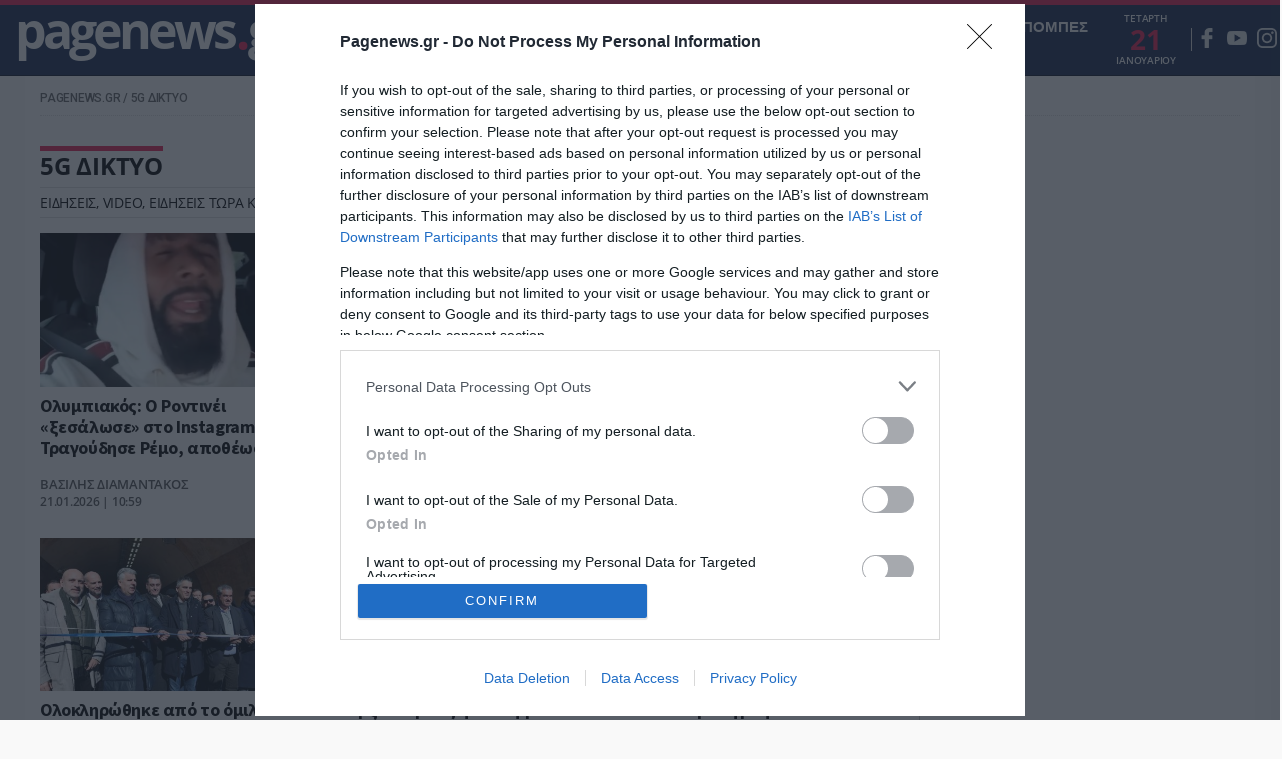

--- FILE ---
content_type: text/html; charset=UTF-8
request_url: https://www.pagenews.gr/tags/5g-diktyo/
body_size: 23697
content:
<!DOCTYPE HTML>
<html lang="el">

<head>



    
    <meta http-equiv="content-type" content="text/html; charset=utf-8" />
        <title>5G ΔΙΚΤΥΟ | Pagenews.gr</title>

    
        <meta name="viewport" content="width=device-width, initial-scale=1">
    <meta name="msapplication-TileColor" content="#F9F9F9">
    <meta name="theme-color" content="#F9F9F9">
    <meta http-equiv="X-UA-Compatible" content="IE=edge">
    <meta name="msvalidate.01" content="1FAD1A448CB4A702B8CADB4AE58815E5" />
    <meta name="msvalidate.01" content="9D68AFE00F425271342E68019837F035" />
    <meta name="Copyright" content="PAGENEWS.GR © 2016 - 2020 - ALL RIGHTS RESERVED" />

    <!--icons-->
    <link rel="shortcut icon" href="https://www.pagenews.gr/wp-content/themes/pagenews_vw/common/imgs/favicon.ico?v=20182019">
    <link rel="apple-touch-icon" href="https://www.pagenews.gr/wp-content/themes/pagenews_vw/common/imgs/apple/apple-touch-icon.png" />
    <link rel="apple-touch-icon" sizes="57x57" href="https://www.pagenews.gr/wp-content/themes/pagenews_vw/common/imgs/apple/apple-touch-icon-57x57.png" />
    <link rel="apple-touch-icon" sizes="72x72" href="https://www.pagenews.gr/wp-content/themes/pagenews_vw/common/imgs/apple/apple-touch-icon-72x72.png" />
    <link rel="apple-touch-icon" sizes="76x76" href="https://www.pagenews.gr/wp-content/themes/pagenews_vw/common/imgs/apple/apple-touch-icon-76x76.png" />
    <link rel="apple-touch-icon" sizes="114x114" href="https://www.pagenews.gr/wp-content/themes/pagenews_vw/common/imgs/apple/apple-touch-icon-114x114.png" />
    <link rel="apple-touch-icon" sizes="120x120" href="https://www.pagenews.gr/wp-content/themes/pagenews_vw/common/imgs/apple/apple-touch-icon-120x120.png" />
    <link rel="apple-touch-icon" sizes="144x144" href="https://www.pagenews.gr/wp-content/themes/pagenews_vw/common/imgs/apple/apple-touch-icon-144x144.png" />
    <link rel="apple-touch-icon" sizes="152x152" href="https://www.pagenews.gr/wp-content/themes/pagenews_vw/common/imgs/apple/apple-touch-icon-152x152.png" />
    <link rel="apple-touch-icon" sizes="180x180" href="https://www.pagenews.gr/wp-content/themes/pagenews_vw/common/imgs/apple/apple-touch-icon-180x180.png" />
    <!--icons-->






    <meta name='robots' content='index, follow, max-image-preview:large, max-snippet:-1, max-video-preview:-1' />

	<!-- This site is optimized with the Yoast SEO plugin v25.1 - https://yoast.com/wordpress/plugins/seo/ -->
	<meta name="description" content="5G ΔΙΚΤΥΟ: Ειδήσεις, video, ειδησεις τωρα και νέα για 5G ΔΙΚΤΥΟ από το Pagenews.gr" />
	<link rel="canonical" href="https://www.pagenews.gr/tags/5g-diktyo/" />
	<!-- / Yoast SEO plugin. -->


<link rel='stylesheet' id='wp-block-library-css' href='https://www.pagenews.gr/wp-includes/css/dist/block-library/style.min.css?ver=6.6.2' type='text/css' media='all' />
<style id='classic-theme-styles-inline-css' type='text/css'>
/*! This file is auto-generated */
.wp-block-button__link{color:#fff;background-color:#32373c;border-radius:9999px;box-shadow:none;text-decoration:none;padding:calc(.667em + 2px) calc(1.333em + 2px);font-size:1.125em}.wp-block-file__button{background:#32373c;color:#fff;text-decoration:none}
</style>
<style id='global-styles-inline-css' type='text/css'>
:root{--wp--preset--aspect-ratio--square: 1;--wp--preset--aspect-ratio--4-3: 4/3;--wp--preset--aspect-ratio--3-4: 3/4;--wp--preset--aspect-ratio--3-2: 3/2;--wp--preset--aspect-ratio--2-3: 2/3;--wp--preset--aspect-ratio--16-9: 16/9;--wp--preset--aspect-ratio--9-16: 9/16;--wp--preset--color--black: #000000;--wp--preset--color--cyan-bluish-gray: #abb8c3;--wp--preset--color--white: #ffffff;--wp--preset--color--pale-pink: #f78da7;--wp--preset--color--vivid-red: #cf2e2e;--wp--preset--color--luminous-vivid-orange: #ff6900;--wp--preset--color--luminous-vivid-amber: #fcb900;--wp--preset--color--light-green-cyan: #7bdcb5;--wp--preset--color--vivid-green-cyan: #00d084;--wp--preset--color--pale-cyan-blue: #8ed1fc;--wp--preset--color--vivid-cyan-blue: #0693e3;--wp--preset--color--vivid-purple: #9b51e0;--wp--preset--gradient--vivid-cyan-blue-to-vivid-purple: linear-gradient(135deg,rgba(6,147,227,1) 0%,rgb(155,81,224) 100%);--wp--preset--gradient--light-green-cyan-to-vivid-green-cyan: linear-gradient(135deg,rgb(122,220,180) 0%,rgb(0,208,130) 100%);--wp--preset--gradient--luminous-vivid-amber-to-luminous-vivid-orange: linear-gradient(135deg,rgba(252,185,0,1) 0%,rgba(255,105,0,1) 100%);--wp--preset--gradient--luminous-vivid-orange-to-vivid-red: linear-gradient(135deg,rgba(255,105,0,1) 0%,rgb(207,46,46) 100%);--wp--preset--gradient--very-light-gray-to-cyan-bluish-gray: linear-gradient(135deg,rgb(238,238,238) 0%,rgb(169,184,195) 100%);--wp--preset--gradient--cool-to-warm-spectrum: linear-gradient(135deg,rgb(74,234,220) 0%,rgb(151,120,209) 20%,rgb(207,42,186) 40%,rgb(238,44,130) 60%,rgb(251,105,98) 80%,rgb(254,248,76) 100%);--wp--preset--gradient--blush-light-purple: linear-gradient(135deg,rgb(255,206,236) 0%,rgb(152,150,240) 100%);--wp--preset--gradient--blush-bordeaux: linear-gradient(135deg,rgb(254,205,165) 0%,rgb(254,45,45) 50%,rgb(107,0,62) 100%);--wp--preset--gradient--luminous-dusk: linear-gradient(135deg,rgb(255,203,112) 0%,rgb(199,81,192) 50%,rgb(65,88,208) 100%);--wp--preset--gradient--pale-ocean: linear-gradient(135deg,rgb(255,245,203) 0%,rgb(182,227,212) 50%,rgb(51,167,181) 100%);--wp--preset--gradient--electric-grass: linear-gradient(135deg,rgb(202,248,128) 0%,rgb(113,206,126) 100%);--wp--preset--gradient--midnight: linear-gradient(135deg,rgb(2,3,129) 0%,rgb(40,116,252) 100%);--wp--preset--font-size--small: 13px;--wp--preset--font-size--medium: 20px;--wp--preset--font-size--large: 36px;--wp--preset--font-size--x-large: 42px;--wp--preset--spacing--20: 0.44rem;--wp--preset--spacing--30: 0.67rem;--wp--preset--spacing--40: 1rem;--wp--preset--spacing--50: 1.5rem;--wp--preset--spacing--60: 2.25rem;--wp--preset--spacing--70: 3.38rem;--wp--preset--spacing--80: 5.06rem;--wp--preset--shadow--natural: 6px 6px 9px rgba(0, 0, 0, 0.2);--wp--preset--shadow--deep: 12px 12px 50px rgba(0, 0, 0, 0.4);--wp--preset--shadow--sharp: 6px 6px 0px rgba(0, 0, 0, 0.2);--wp--preset--shadow--outlined: 6px 6px 0px -3px rgba(255, 255, 255, 1), 6px 6px rgba(0, 0, 0, 1);--wp--preset--shadow--crisp: 6px 6px 0px rgba(0, 0, 0, 1);}:where(.is-layout-flex){gap: 0.5em;}:where(.is-layout-grid){gap: 0.5em;}body .is-layout-flex{display: flex;}.is-layout-flex{flex-wrap: wrap;align-items: center;}.is-layout-flex > :is(*, div){margin: 0;}body .is-layout-grid{display: grid;}.is-layout-grid > :is(*, div){margin: 0;}:where(.wp-block-columns.is-layout-flex){gap: 2em;}:where(.wp-block-columns.is-layout-grid){gap: 2em;}:where(.wp-block-post-template.is-layout-flex){gap: 1.25em;}:where(.wp-block-post-template.is-layout-grid){gap: 1.25em;}.has-black-color{color: var(--wp--preset--color--black) !important;}.has-cyan-bluish-gray-color{color: var(--wp--preset--color--cyan-bluish-gray) !important;}.has-white-color{color: var(--wp--preset--color--white) !important;}.has-pale-pink-color{color: var(--wp--preset--color--pale-pink) !important;}.has-vivid-red-color{color: var(--wp--preset--color--vivid-red) !important;}.has-luminous-vivid-orange-color{color: var(--wp--preset--color--luminous-vivid-orange) !important;}.has-luminous-vivid-amber-color{color: var(--wp--preset--color--luminous-vivid-amber) !important;}.has-light-green-cyan-color{color: var(--wp--preset--color--light-green-cyan) !important;}.has-vivid-green-cyan-color{color: var(--wp--preset--color--vivid-green-cyan) !important;}.has-pale-cyan-blue-color{color: var(--wp--preset--color--pale-cyan-blue) !important;}.has-vivid-cyan-blue-color{color: var(--wp--preset--color--vivid-cyan-blue) !important;}.has-vivid-purple-color{color: var(--wp--preset--color--vivid-purple) !important;}.has-black-background-color{background-color: var(--wp--preset--color--black) !important;}.has-cyan-bluish-gray-background-color{background-color: var(--wp--preset--color--cyan-bluish-gray) !important;}.has-white-background-color{background-color: var(--wp--preset--color--white) !important;}.has-pale-pink-background-color{background-color: var(--wp--preset--color--pale-pink) !important;}.has-vivid-red-background-color{background-color: var(--wp--preset--color--vivid-red) !important;}.has-luminous-vivid-orange-background-color{background-color: var(--wp--preset--color--luminous-vivid-orange) !important;}.has-luminous-vivid-amber-background-color{background-color: var(--wp--preset--color--luminous-vivid-amber) !important;}.has-light-green-cyan-background-color{background-color: var(--wp--preset--color--light-green-cyan) !important;}.has-vivid-green-cyan-background-color{background-color: var(--wp--preset--color--vivid-green-cyan) !important;}.has-pale-cyan-blue-background-color{background-color: var(--wp--preset--color--pale-cyan-blue) !important;}.has-vivid-cyan-blue-background-color{background-color: var(--wp--preset--color--vivid-cyan-blue) !important;}.has-vivid-purple-background-color{background-color: var(--wp--preset--color--vivid-purple) !important;}.has-black-border-color{border-color: var(--wp--preset--color--black) !important;}.has-cyan-bluish-gray-border-color{border-color: var(--wp--preset--color--cyan-bluish-gray) !important;}.has-white-border-color{border-color: var(--wp--preset--color--white) !important;}.has-pale-pink-border-color{border-color: var(--wp--preset--color--pale-pink) !important;}.has-vivid-red-border-color{border-color: var(--wp--preset--color--vivid-red) !important;}.has-luminous-vivid-orange-border-color{border-color: var(--wp--preset--color--luminous-vivid-orange) !important;}.has-luminous-vivid-amber-border-color{border-color: var(--wp--preset--color--luminous-vivid-amber) !important;}.has-light-green-cyan-border-color{border-color: var(--wp--preset--color--light-green-cyan) !important;}.has-vivid-green-cyan-border-color{border-color: var(--wp--preset--color--vivid-green-cyan) !important;}.has-pale-cyan-blue-border-color{border-color: var(--wp--preset--color--pale-cyan-blue) !important;}.has-vivid-cyan-blue-border-color{border-color: var(--wp--preset--color--vivid-cyan-blue) !important;}.has-vivid-purple-border-color{border-color: var(--wp--preset--color--vivid-purple) !important;}.has-vivid-cyan-blue-to-vivid-purple-gradient-background{background: var(--wp--preset--gradient--vivid-cyan-blue-to-vivid-purple) !important;}.has-light-green-cyan-to-vivid-green-cyan-gradient-background{background: var(--wp--preset--gradient--light-green-cyan-to-vivid-green-cyan) !important;}.has-luminous-vivid-amber-to-luminous-vivid-orange-gradient-background{background: var(--wp--preset--gradient--luminous-vivid-amber-to-luminous-vivid-orange) !important;}.has-luminous-vivid-orange-to-vivid-red-gradient-background{background: var(--wp--preset--gradient--luminous-vivid-orange-to-vivid-red) !important;}.has-very-light-gray-to-cyan-bluish-gray-gradient-background{background: var(--wp--preset--gradient--very-light-gray-to-cyan-bluish-gray) !important;}.has-cool-to-warm-spectrum-gradient-background{background: var(--wp--preset--gradient--cool-to-warm-spectrum) !important;}.has-blush-light-purple-gradient-background{background: var(--wp--preset--gradient--blush-light-purple) !important;}.has-blush-bordeaux-gradient-background{background: var(--wp--preset--gradient--blush-bordeaux) !important;}.has-luminous-dusk-gradient-background{background: var(--wp--preset--gradient--luminous-dusk) !important;}.has-pale-ocean-gradient-background{background: var(--wp--preset--gradient--pale-ocean) !important;}.has-electric-grass-gradient-background{background: var(--wp--preset--gradient--electric-grass) !important;}.has-midnight-gradient-background{background: var(--wp--preset--gradient--midnight) !important;}.has-small-font-size{font-size: var(--wp--preset--font-size--small) !important;}.has-medium-font-size{font-size: var(--wp--preset--font-size--medium) !important;}.has-large-font-size{font-size: var(--wp--preset--font-size--large) !important;}.has-x-large-font-size{font-size: var(--wp--preset--font-size--x-large) !important;}
:where(.wp-block-post-template.is-layout-flex){gap: 1.25em;}:where(.wp-block-post-template.is-layout-grid){gap: 1.25em;}
:where(.wp-block-columns.is-layout-flex){gap: 2em;}:where(.wp-block-columns.is-layout-grid){gap: 2em;}
:root :where(.wp-block-pullquote){font-size: 1.5em;line-height: 1.6;}
</style>
<link rel='stylesheet' id='pagenews-gr-style-css' href='https://www.pagenews.gr/wp-content/themes/pagenews_vw/style.css?ver=6.6.2' type='text/css' media='all' />
<link rel='stylesheet' id='styles-css' href='https://www.pagenews.gr/wp-content/themes/pagenews_vw/common/css/format.css?ver=1' type='text/css' media='all' />
<link rel='stylesheet' id='archivecss-css' href='https://www.pagenews.gr/wp-content/themes/pagenews_vw/common/css/archive.css?ver=1' type='text/css' media='all' />
<link rel='stylesheet' id='styles-opinion-css' href='https://www.pagenews.gr/wp-content/themes/pagenews_vw/assets/components/opinion_leader/opinion.css?ver=1' type='text/css' media='all' />
<link rel='stylesheet' id='styles-point-css' href='https://www.pagenews.gr/wp-content/themes/pagenews_vw/assets/components/point_zero/point.css?ver=1' type='text/css' media='all' />
<link rel='stylesheet' id='styles-nopinion-css' href='https://www.pagenews.gr/wp-content/themes/pagenews_vw/assets/components/point_zero/point_all_opinion.css?ver=1' type='text/css' media='all' />
<link rel='stylesheet' id='styles-vir-css' href='https://www.pagenews.gr/wp-content/themes/pagenews_vw/assets/components/vir/vir_css.css?ver=1' type='text/css' media='all' />
<script type="text/javascript" src="https://www.pagenews.gr/wp-includes/js/jquery/jquery.min.js" id="jquery-core-js"></script>
<script type="text/javascript" src="https://www.pagenews.gr/wp-includes/js/jquery/jquery-migrate.min.js" id="jquery-migrate-js"></script>
<!--OPENGRAPH-->
    <script type="application/ld+json">[]</script>
          <meta name="onesignal" content="wordpress-plugin"/>
            <script>

      window.OneSignalDeferred = window.OneSignalDeferred || [];

      OneSignalDeferred.push(function(OneSignal) {
        var oneSignal_options = {};
        window._oneSignalInitOptions = oneSignal_options;

        oneSignal_options['serviceWorkerParam'] = { scope: '/' };
oneSignal_options['serviceWorkerPath'] = 'OneSignalSDKWorker.js.php';

        OneSignal.Notifications.setDefaultUrl("http://www.pagenews.gr");
        oneSignal_options['wordpress'] = true;
oneSignal_options['appId'] = '4fe5933f-5d45-43b1-a33e-46c3d21c96fc';
oneSignal_options['allowLocalhostAsSecureOrigin'] = true;
oneSignal_options['welcomeNotification'] = { };
oneSignal_options['welcomeNotification']['disable'] = true;
oneSignal_options['path'] = "https://www.pagenews.gr/wp-content/plugins/onesignal-free-web-push-notifications/sdk_files/";
oneSignal_options['safari_web_id'] = "web.onesignal.auto.5ffbfb2e-5b9e-4e33-a6e5-d97b1e693743";
oneSignal_options['promptOptions'] = { };
              OneSignal.init(window._oneSignalInitOptions);
                    });

      function documentInitOneSignal() {
        var oneSignal_elements = document.getElementsByClassName("OneSignal-prompt");

        var oneSignalLinkClickHandler = function(event) { OneSignal.Notifications.requestPermission(); event.preventDefault(); };        for(var i = 0; i < oneSignal_elements.length; i++)
          oneSignal_elements[i].addEventListener('click', oneSignalLinkClickHandler, false);
      }

      if (document.readyState === 'complete') {
           documentInitOneSignal();
      }
      else {
           window.addEventListener("load", function(event){
               documentInitOneSignal();
          });
      }
    </script>
<!-- There is no amphtml version available for this URL. -->    <!-- <link rel="alternate" hreflang="el" href=""> -->
    <link rel="alternate" hreflang="el" href="https://www.pagenews.gr/tags/5g-diktyo/">


    <!-- Google Tag Manager -->
    <script>
        (function(w, d, s, l, i) {
            w[l] = w[l] || [];
            w[l].push({
                'gtm.start': new Date().getTime(),
                event: 'gtm.js'
            });
            var f = d.getElementsByTagName(s)[0],
                j = d.createElement(s),
                dl = l != 'dataLayer' ? '&l=' + l : '';
            j.async = true;
            j.src =
                'https://www.googletagmanager.com/gtm.js?id=' + i + dl;
            f.parentNode.insertBefore(j, f);
        })(window, document, 'script', 'dataLayer', 'GTM-KD94LZQH');
    </script>
    <!-- End Google Tag Manager -->

    <!-- InMobi Choice. Consent Manager Tag v3.0 (for TCF 2.2) -->
    <script type="text/javascript" async=true>
        (function() {
            var host = 'www.pagenews.gr';
            var element = document.createElement('script');
            var firstScript = document.getElementsByTagName('script')[0];
            var url = 'https://cmp.inmobi.com'
                .concat('/choice/', 'XSdXj3ZzYK34M', '/', host, '/choice.js?tag_version=V3');
            var uspTries = 0;
            var uspTriesLimit = 3;
            element.async = true;
            element.type = 'text/javascript';
            element.src = url;

            firstScript.parentNode.insertBefore(element, firstScript);

            function makeStub() {
                var TCF_LOCATOR_NAME = '__tcfapiLocator';
                var queue = [];
                var win = window;
                var cmpFrame;

                function addFrame() {
                    var doc = win.document;
                    var otherCMP = !!(win.frames[TCF_LOCATOR_NAME]);

                    if (!otherCMP) {
                        if (doc.body) {
                            var iframe = doc.createElement('iframe');

                            iframe.style.cssText = 'display:none';
                            iframe.name = TCF_LOCATOR_NAME;
                            doc.body.appendChild(iframe);
                        } else {
                            setTimeout(addFrame, 5);
                        }
                    }
                    return !otherCMP;
                }

                function tcfAPIHandler() {
                    var gdprApplies;
                    var args = arguments;

                    if (!args.length) {
                        return queue;
                    } else if (args[0] === 'setGdprApplies') {
                        if (
                            args.length > 3 &&
                            args[2] === 2 &&
                            typeof args[3] === 'boolean'
                        ) {
                            gdprApplies = args[3];
                            if (typeof args[2] === 'function') {
                                args[2]('set', true);
                            }
                        }
                    } else if (args[0] === 'ping') {
                        var retr = {
                            gdprApplies: gdprApplies,
                            cmpLoaded: false,
                            cmpStatus: 'stub'
                        };

                        if (typeof args[2] === 'function') {
                            args[2](retr);
                        }
                    } else {
                        if (args[0] === 'init' && typeof args[3] === 'object') {
                            args[3] = Object.assign(args[3], {
                                tag_version: 'V3'
                            });
                        }
                        queue.push(args);
                    }
                }

                function postMessageEventHandler(event) {
                    var msgIsString = typeof event.data === 'string';
                    var json = {};

                    try {
                        if (msgIsString) {
                            json = JSON.parse(event.data);
                        } else {
                            json = event.data;
                        }
                    } catch (ignore) {}

                    var payload = json.__tcfapiCall;

                    if (payload) {
                        window.__tcfapi(
                            payload.command,
                            payload.version,
                            function(retValue, success) {
                                var returnMsg = {
                                    __tcfapiReturn: {
                                        returnValue: retValue,
                                        success: success,
                                        callId: payload.callId
                                    }
                                };
                                if (msgIsString) {
                                    returnMsg = JSON.stringify(returnMsg);
                                }
                                if (event && event.source && event.source.postMessage) {
                                    event.source.postMessage(returnMsg, '*');
                                }
                            },
                            payload.parameter
                        );
                    }
                }

                while (win) {
                    try {
                        if (win.frames[TCF_LOCATOR_NAME]) {
                            cmpFrame = win;
                            break;
                        }
                    } catch (ignore) {}

                    if (win === window.top) {
                        break;
                    }
                    win = win.parent;
                }
                if (!cmpFrame) {
                    addFrame();
                    win.__tcfapi = tcfAPIHandler;
                    win.addEventListener('message', postMessageEventHandler, false);
                }
            };

            makeStub();

            function makeGppStub() {
                const CMP_ID = 10;
                const SUPPORTED_APIS = [
                    '2:tcfeuv2',
                    '6:uspv1',
                    '7:usnatv1',
                    '8:usca',
                    '9:usvav1',
                    '10:uscov1',
                    '11:usutv1',
                    '12:usctv1'
                ];

                window.__gpp_addFrame = function(n) {
                    if (!window.frames[n]) {
                        if (document.body) {
                            var i = document.createElement("iframe");
                            i.style.cssText = "display:none";
                            i.name = n;
                            document.body.appendChild(i);
                        } else {
                            window.setTimeout(window.__gpp_addFrame, 10, n);
                        }
                    }
                };
                window.__gpp_stub = function() {
                    var b = arguments;
                    __gpp.queue = __gpp.queue || [];
                    __gpp.events = __gpp.events || [];

                    if (!b.length || (b.length == 1 && b[0] == "queue")) {
                        return __gpp.queue;
                    }

                    if (b.length == 1 && b[0] == "events") {
                        return __gpp.events;
                    }

                    var cmd = b[0];
                    var clb = b.length > 1 ? b[1] : null;
                    var par = b.length > 2 ? b[2] : null;
                    if (cmd === "ping") {
                        clb({
                                gppVersion: "1.1", // must be “Version.Subversion”, current: “1.1”
                                cmpStatus: "stub", // possible values: stub, loading, loaded, error
                                cmpDisplayStatus: "hidden", // possible values: hidden, visible, disabled
                                signalStatus: "not ready", // possible values: not ready, ready
                                supportedAPIs: SUPPORTED_APIS, // list of supported APIs
                                cmpId: CMP_ID, // IAB assigned CMP ID, may be 0 during stub/loading
                                sectionList: [],
                                applicableSections: [-1],
                                gppString: "",
                                parsedSections: {},
                            },
                            true
                        );
                    } else if (cmd === "addEventListener") {
                        if (!("lastId" in __gpp)) {
                            __gpp.lastId = 0;
                        }
                        __gpp.lastId++;
                        var lnr = __gpp.lastId;
                        __gpp.events.push({
                            id: lnr,
                            callback: clb,
                            parameter: par,
                        });
                        clb({
                                eventName: "listenerRegistered",
                                listenerId: lnr, // Registered ID of the listener
                                data: true, // positive signal
                                pingData: {
                                    gppVersion: "1.1", // must be “Version.Subversion”, current: “1.1”
                                    cmpStatus: "stub", // possible values: stub, loading, loaded, error
                                    cmpDisplayStatus: "hidden", // possible values: hidden, visible, disabled
                                    signalStatus: "not ready", // possible values: not ready, ready
                                    supportedAPIs: SUPPORTED_APIS, // list of supported APIs
                                    cmpId: CMP_ID, // list of supported APIs
                                    sectionList: [],
                                    applicableSections: [-1],
                                    gppString: "",
                                    parsedSections: {},
                                },
                            },
                            true
                        );
                    } else if (cmd === "removeEventListener") {
                        var success = false;
                        for (var i = 0; i < __gpp.events.length; i++) {
                            if (__gpp.events[i].id == par) {
                                __gpp.events.splice(i, 1);
                                success = true;
                                break;
                            }
                        }
                        clb({
                                eventName: "listenerRemoved",
                                listenerId: par, // Registered ID of the listener
                                data: success, // status info
                                pingData: {
                                    gppVersion: "1.1", // must be “Version.Subversion”, current: “1.1”
                                    cmpStatus: "stub", // possible values: stub, loading, loaded, error
                                    cmpDisplayStatus: "hidden", // possible values: hidden, visible, disabled
                                    signalStatus: "not ready", // possible values: not ready, ready
                                    supportedAPIs: SUPPORTED_APIS, // list of supported APIs
                                    cmpId: CMP_ID, // CMP ID
                                    sectionList: [],
                                    applicableSections: [-1],
                                    gppString: "",
                                    parsedSections: {},
                                },
                            },
                            true
                        );
                    } else if (cmd === "hasSection") {
                        clb(false, true);
                    } else if (cmd === "getSection" || cmd === "getField") {
                        clb(null, true);
                    }
                    //queue all other commands
                    else {
                        __gpp.queue.push([].slice.apply(b));
                    }
                };
                window.__gpp_msghandler = function(event) {
                    var msgIsString = typeof event.data === "string";
                    try {
                        var json = msgIsString ? JSON.parse(event.data) : event.data;
                    } catch (e) {
                        var json = null;
                    }
                    if (typeof json === "object" && json !== null && "__gppCall" in json) {
                        var i = json.__gppCall;
                        window.__gpp(
                            i.command,
                            function(retValue, success) {
                                var returnMsg = {
                                    __gppReturn: {
                                        returnValue: retValue,
                                        success: success,
                                        callId: i.callId,
                                    },
                                };
                                event.source.postMessage(msgIsString ? JSON.stringify(returnMsg) : returnMsg, "*");
                            },
                            "parameter" in i ? i.parameter : null,
                            "version" in i ? i.version : "1.1"
                        );
                    }
                };
                if (!("__gpp" in window) || typeof window.__gpp !== "function") {
                    window.__gpp = window.__gpp_stub;
                    window.addEventListener("message", window.__gpp_msghandler, false);
                    window.__gpp_addFrame("__gppLocator");
                }
            };

            makeGppStub();

            var uspStubFunction = function() {
                var arg = arguments;
                if (typeof window.__uspapi !== uspStubFunction) {
                    setTimeout(function() {
                        if (typeof window.__uspapi !== 'undefined') {
                            window.__uspapi.apply(window.__uspapi, arg);
                        }
                    }, 500);
                }
            };

            var checkIfUspIsReady = function() {
                uspTries++;
                if (window.__uspapi === uspStubFunction && uspTries < uspTriesLimit) {
                    console.warn('USP is not accessible');
                } else {
                    clearInterval(uspInterval);
                }
            };

            if (typeof window.__uspapi === 'undefined') {
                window.__uspapi = uspStubFunction;
                var uspInterval = setInterval(checkIfUspIsReady, 6000);
            }
        })();
    </script>
    <!-- End InMobi Choice. Consent Manager Tag v3.0 (for TCF 2.2) -->


            <link rel="preconnect" href="https://fonts.gstatic.com" crossorigin="anonymous">
        <link rel="preload" as="style" href="https://fonts.googleapis.com/css?family=Roboto:500|Source+Sans+Pro:400,600,700,900&display=swap&subset=greek" onload="this.onload=null;this.rel='stylesheet'" crossorigin="anonymous">
        <noscript>
            <link rel="stylesheet" href="https://fonts.googleapis.com/css?family=Roboto:500|Source+Sans+Pro:400,600,700,900&display=swap&subset=greek" crossorigin="anonymous">
        </noscript>
    



    
    

    <!--GOOGLE ANALYTICS-->
    <script type="text/javascript">
        var _gaq = _gaq || [];
        _gaq.push(['_setAccount', 'UA-84740136-1']);
        _gaq.push(['_trackPageview']);
        setTimeout("_gaq.push(['_trackEvent', '90_seconds', 'read'])", 90000); // --additional line
        (function() {
            var ga = document.createElement('script');
            ga.type = 'text/javascript';
            ga.async = true;
            ga.src = 'https://www.google-analytics.com/ga.js';
            // ga.src = 'https://www.pagenews.gr/wp-content/themes/pagenews_vw/externaljs.php?file=ga.js';
            var s = document.getElementsByTagName('script')[0];
            s.parentNode.insertBefore(ga, s);
        })();
    </script>
    <!--GOOGLE ANALYTICS-->

    <!--google  verify-->
    <meta name="google-site-verification" content="UXR7h9aP-wR8Qp-Gk-Cw4Pd7aPBkxbm-OmZEMpJFJLk" />
        <!--  GOOGLE TCF  -->
    <!-- <script>
        (function() {
            'use strict';
            var g = function(a) {
                    var b = 0;
                    return function() {
                        return b < a.length ? {
                            done: !1,
                            value: a[b++]
                        } : {
                            done: !0
                        }
                    }
                },
                l = this || self,
                m = /^[\w+/_-]+[=]{0,2}$/,
                p = null,
                q = function() {},
                r = function(a) {
                    var b = typeof a;
                    if ("object" == b)
                        if (a) {
                            if (a instanceof Array) return "array";
                            if (a instanceof Object) return b;
                            var c = Object.prototype.toString.call(a);
                            if ("[object Window]" == c) return "object";
                            if ("[object Array]" == c || "number" == typeof a.length && "undefined" != typeof a.splice && "undefined" != typeof a.propertyIsEnumerable && !a.propertyIsEnumerable("splice")) return "array";
                            if ("[object Function]" == c || "undefined" != typeof a.call && "undefined" != typeof a.propertyIsEnumerable && !a.propertyIsEnumerable("call")) return "function"
                        } else return "null";
                    else if ("function" == b && "undefined" == typeof a.call) return "object";
                    return b
                },
                u = function(a, b) {
                    function c() {}
                    c.prototype = b.prototype;
                    a.prototype = new c;
                    a.prototype.constructor = a
                };
            var v = function(a, b) {
                Object.defineProperty(l, a, {
                    configurable: !1,
                    get: function() {
                        return b
                    },
                    set: q
                })
            };
            var y = function(a, b) {
                    this.b = a === w && b || "";
                    this.a = x
                },
                x = {},
                w = {};
            var aa = function(a, b) {
                a.src = b instanceof y && b.constructor === y && b.a === x ? b.b : "type_error:TrustedResourceUrl";
                if (null === p) b: {
                    b = l.document;
                    if ((b = b.querySelector && b.querySelector("script[nonce]")) && (b = b.nonce || b.getAttribute("nonce")) && m.test(b)) {
                        p = b;
                        break b
                    }
                    p = ""
                }
                b = p;
                b && a.setAttribute("nonce", b)
            };
            var z = function() {
                return Math.floor(2147483648 * Math.random()).toString(36) + Math.abs(Math.floor(2147483648 * Math.random()) ^ +new Date).toString(36)
            };
            var A = function(a, b) {
                    b = String(b);
                    "application/xhtml+xml" === a.contentType && (b = b.toLowerCase());
                    return a.createElement(b)
                },
                B = function(a) {
                    this.a = a || l.document || document
                };
            B.prototype.appendChild = function(a, b) {
                a.appendChild(b)
            };
            var C = function(a, b, c, d, e, f) {
                try {
                    var k = a.a,
                        h = A(a.a, "SCRIPT");
                    h.async = !0;
                    aa(h, b);
                    k.head.appendChild(h);
                    h.addEventListener("load", function() {
                        e();
                        d && k.head.removeChild(h)
                    });
                    h.addEventListener("error", function() {
                        0 < c ? C(a, b, c - 1, d, e, f) : (d && k.head.removeChild(h), f())
                    })
                } catch (n) {
                    f()
                }
            };
            var ba = l.atob("aHR0cHM6Ly93d3cuZ3N0YXRpYy5jb20vaW1hZ2VzL2ljb25zL21hdGVyaWFsL3N5c3RlbS8xeC93YXJuaW5nX2FtYmVyXzI0ZHAucG5n"),
                ca = l.atob("WW91IGFyZSBzZWVpbmcgdGhpcyBtZXNzYWdlIGJlY2F1c2UgYWQgb3Igc2NyaXB0IGJsb2NraW5nIHNvZnR3YXJlIGlzIGludGVyZmVyaW5nIHdpdGggdGhpcyBwYWdlLg=="),
                da = l.atob("RGlzYWJsZSBhbnkgYWQgb3Igc2NyaXB0IGJsb2NraW5nIHNvZnR3YXJlLCB0aGVuIHJlbG9hZCB0aGlzIHBhZ2Uu"),
                ea = function(a, b, c) {
                    this.b = a;
                    this.f = new B(this.b);
                    this.a = null;
                    this.c = [];
                    this.g = !1;
                    this.i = b;
                    this.h = c
                },
                F = function(a) {
                    if (a.b.body && !a.g) {
                        var b =
                            function() {
                                D(a);
                                l.setTimeout(function() {
                                    return E(a, 3)
                                }, 50)
                            };
                        C(a.f, a.i, 2, !0, function() {
                            l[a.h] || b()
                        }, b);
                        a.g = !0
                    }
                },
                D = function(a) {
                    for (var b = G(1, 5), c = 0; c < b; c++) {
                        var d = H(a);
                        a.b.body.appendChild(d);
                        a.c.push(d)
                    }
                    b = H(a);
                    b.style.bottom = "0";
                    b.style.left = "0";
                    b.style.position = "fixed";
                    b.style.width = G(100, 110).toString() + "%";
                    b.style.zIndex = G(2147483544, 2147483644).toString();
                    b.style["background-color"] = I(249, 259, 242, 252, 219, 229);
                    b.style["box-shadow"] = "0 0 12px #888";
                    b.style.color = I(0, 10, 0, 10, 0, 10);
                    b.style.display =
                        "flex";
                    b.style["justify-content"] = "center";
                    b.style["font-family"] = "Roboto, Arial";
                    c = H(a);
                    c.style.width = G(80, 85).toString() + "%";
                    c.style.maxWidth = G(750, 775).toString() + "px";
                    c.style.margin = "24px";
                    c.style.display = "flex";
                    c.style["align-items"] = "flex-start";
                    c.style["justify-content"] = "center";
                    d = A(a.f.a, "IMG");
                    d.className = z();
                    d.src = ba;
                    d.style.height = "24px";
                    d.style.width = "24px";
                    d.style["padding-right"] = "16px";
                    var e = H(a),
                        f = H(a);
                    f.style["font-weight"] = "bold";
                    f.textContent = ca;
                    var k = H(a);
                    k.textContent = da;
                    J(a,
                        e, f);
                    J(a, e, k);
                    J(a, c, d);
                    J(a, c, e);
                    J(a, b, c);
                    a.a = b;
                    a.b.body.appendChild(a.a);
                    b = G(1, 5);
                    for (c = 0; c < b; c++) d = H(a), a.b.body.appendChild(d), a.c.push(d)
                },
                J = function(a, b, c) {
                    for (var d = G(1, 5), e = 0; e < d; e++) {
                        var f = H(a);
                        b.appendChild(f)
                    }
                    b.appendChild(c);
                    c = G(1, 5);
                    for (d = 0; d < c; d++) e = H(a), b.appendChild(e)
                },
                G = function(a, b) {
                    return Math.floor(a + Math.random() * (b - a))
                },
                I = function(a, b, c, d, e, f) {
                    return "rgb(" + G(Math.max(a, 0), Math.min(b, 255)).toString() + "," + G(Math.max(c, 0), Math.min(d, 255)).toString() + "," + G(Math.max(e, 0), Math.min(f,
                        255)).toString() + ")"
                },
                H = function(a) {
                    a = A(a.f.a, "DIV");
                    a.className = z();
                    return a
                },
                E = function(a, b) {
                    0 >= b || null != a.a && 0 != a.a.offsetHeight && 0 != a.a.offsetWidth || (fa(a), D(a), l.setTimeout(function() {
                        return E(a, b - 1)
                    }, 50))
                },
                fa = function(a) {
                    var b = a.c;
                    var c = "undefined" != typeof Symbol && Symbol.iterator && b[Symbol.iterator];
                    b = c ? c.call(b) : {
                        next: g(b)
                    };
                    for (c = b.next(); !c.done; c = b.next())(c = c.value) && c.parentNode && c.parentNode.removeChild(c);
                    a.c = [];
                    (b = a.a) && b.parentNode && b.parentNode.removeChild(b);
                    a.a = null
                };
            var ia = function(a, b, c, d, e) {
                    var f = ha(c),
                        k = function(n) {
                            n.appendChild(f);
                            l.setTimeout(function() {
                                f ? (0 !== f.offsetHeight && 0 !== f.offsetWidth ? b() : a(), f.parentNode && f.parentNode.removeChild(f)) : a()
                            }, d)
                        },
                        h = function(n) {
                            document.body ? k(document.body) : 0 < n ? l.setTimeout(function() {
                                h(n - 1)
                            }, e) : b()
                        };
                    h(3)
                },
                ha = function(a) {
                    var b = document.createElement("div");
                    b.className = a;
                    b.style.width = "1px";
                    b.style.height = "1px";
                    b.style.position = "absolute";
                    b.style.left = "-10000px";
                    b.style.top = "-10000px";
                    b.style.zIndex = "-10000";
                    return b
                };
            var K = {},
                L = null;
            var M = function() {},
                N = "function" == typeof Uint8Array,
                O = function(a, b) {
                    a.b = null;
                    b || (b = []);
                    a.j = void 0;
                    a.f = -1;
                    a.a = b;
                    a: {
                        if (b = a.a.length) {
                            --b;
                            var c = a.a[b];
                            if (!(null === c || "object" != typeof c || Array.isArray(c) || N && c instanceof Uint8Array)) {
                                a.g = b - a.f;
                                a.c = c;
                                break a
                            }
                        }
                        a.g = Number.MAX_VALUE
                    }
                    a.i = {}
                },
                P = [],
                Q = function(a, b) {
                    if (b < a.g) {
                        b += a.f;
                        var c = a.a[b];
                        return c === P ? a.a[b] = [] : c
                    }
                    if (a.c) return c = a.c[b], c === P ? a.c[b] = [] : c
                },
                R = function(a, b, c) {
                    a.b || (a.b = {});
                    if (!a.b[c]) {
                        var d = Q(a, c);
                        d && (a.b[c] = new b(d))
                    }
                    return a.b[c]
                };
            M.prototype.h = N ? function() {
                var a = Uint8Array.prototype.toJSON;
                Uint8Array.prototype.toJSON = function() {
                    var b;
                    void 0 === b && (b = 0);
                    if (!L) {
                        L = {};
                        for (var c = "ABCDEFGHIJKLMNOPQRSTUVWXYZabcdefghijklmnopqrstuvwxyz0123456789".split(""), d = ["+/=", "+/", "-_=", "-_.", "-_"], e = 0; 5 > e; e++) {
                            var f = c.concat(d[e].split(""));
                            K[e] = f;
                            for (var k = 0; k < f.length; k++) {
                                var h = f[k];
                                void 0 === L[h] && (L[h] = k)
                            }
                        }
                    }
                    b = K[b];
                    c = [];
                    for (d = 0; d < this.length; d += 3) {
                        var n = this[d],
                            t = (e = d + 1 < this.length) ? this[d + 1] : 0;
                        h = (f = d + 2 < this.length) ? this[d + 2] : 0;
                        k = n >> 2;
                        n = (n &
                            3) << 4 | t >> 4;
                        t = (t & 15) << 2 | h >> 6;
                        h &= 63;
                        f || (h = 64, e || (t = 64));
                        c.push(b[k], b[n], b[t] || "", b[h] || "")
                    }
                    return c.join("")
                };
                try {
                    return JSON.stringify(this.a && this.a, S)
                } finally {
                    Uint8Array.prototype.toJSON = a
                }
            } : function() {
                return JSON.stringify(this.a && this.a, S)
            };
            var S = function(a, b) {
                return "number" !== typeof b || !isNaN(b) && Infinity !== b && -Infinity !== b ? b : String(b)
            };
            M.prototype.toString = function() {
                return this.a.toString()
            };
            var T = function(a) {
                O(this, a)
            };
            u(T, M);
            var U = function(a) {
                O(this, a)
            };
            u(U, M);
            var ja = function(a, b) {
                    this.c = new B(a);
                    var c = R(b, T, 5);
                    c = new y(w, Q(c, 4) || "");
                    this.b = new ea(a, c, Q(b, 4));
                    this.a = b
                },
                ka = function(a, b, c, d) {
                    b = new T(b ? JSON.parse(b) : null);
                    b = new y(w, Q(b, 4) || "");
                    C(a.c, b, 3, !1, c, function() {
                        ia(function() {
                            F(a.b);
                            d(!1)
                        }, function() {
                            d(!0)
                        }, Q(a.a, 2), Q(a.a, 3), Q(a.a, 1))
                    })
                };
            var la = function(a, b) {
                    V(a, "internal_api_load_with_sb", function(c, d, e) {
                        ka(b, c, d, e)
                    });
                    V(a, "internal_api_sb", function() {
                        F(b.b)
                    })
                },
                V = function(a, b, c) {
                    a = l.btoa(a + b);
                    v(a, c)
                },
                W = function(a, b, c) {
                    for (var d = [], e = 2; e < arguments.length; ++e) d[e - 2] = arguments[e];
                    e = l.btoa(a + b);
                    e = l[e];
                    if ("function" == r(e)) e.apply(null, d);
                    else throw Error("API not exported.");
                };
            var X = function(a) {
                O(this, a)
            };
            u(X, M);
            var Y = function(a) {
                this.h = window;
                this.a = a;
                this.b = Q(this.a, 1);
                this.f = R(this.a, T, 2);
                this.g = R(this.a, U, 3);
                this.c = !1
            };
            Y.prototype.start = function() {
                ma();
                var a = new ja(this.h.document, this.g);
                la(this.b, a);
                na(this)
            };
            var ma = function() {
                    var a = function() {
                        if (!l.frames.googlefcPresent)
                            if (document.body) {
                                var b = document.createElement("iframe");
                                b.style.display = "none";
                                b.style.width = "0px";
                                b.style.height = "0px";
                                b.style.border = "none";
                                b.style.zIndex = "-1000";
                                b.style.left = "-1000px";
                                b.style.top = "-1000px";
                                b.name = "googlefcPresent";
                                document.body.appendChild(b)
                            } else l.setTimeout(a, 5)
                    };
                    a()
                },
                na = function(a) {
                    var b = Date.now();
                    W(a.b, "internal_api_load_with_sb", a.f.h(), function() {
                        var c;
                        var d = a.b,
                            e = l[l.btoa(d + "loader_js")];
                        if (e) {
                            e = l.atob(e);
                            e = parseInt(e, 10);
                            d = l.btoa(d + "loader_js").split(".");
                            var f = l;
                            d[0] in f || "undefined" == typeof f.execScript || f.execScript("var " + d[0]);
                            for (; d.length && (c = d.shift());) d.length ? f[c] && f[c] !== Object.prototype[c] ? f = f[c] : f = f[c] = {} : f[c] = null;
                            c = Math.abs(b - e);
                            c = 1728E5 > c ? 0 : c
                        } else c = -1;
                        0 != c && (W(a.b, "internal_api_sb"), Z(a, Q(a.a, 6)))
                    }, function(c) {
                        Z(a, c ? Q(a.a, 4) : Q(a.a, 5))
                    })
                },
                Z = function(a, b) {
                    a.c || (a.c = !0, a = new l.XMLHttpRequest, a.open("GET", b, !0), a.send())
                };
            (function(a, b) {
                l[a] = function(c) {
                    for (var d = [], e = 0; e < arguments.length; ++e) d[e - 0] = arguments[e];
                    l[a] = q;
                    b.apply(null, d)
                }
            })("__d3lUW8vwsKlB__", function(a) {
                "function" == typeof window.atob && (a = window.atob(a), a = new X(a ? JSON.parse(a) : null), (new Y(a)).start())
            });
        }).call(this);

        window.__d3lUW8vwsKlB__("[base64]");
    </script> -->
    <!--  GOOGLE TCF  -->
    
    <!-- InMobi Choice. Consent Manager Tag v3.0 (for TCF 2.2) -->
    <script type="text/javascript" async=true>
        (function() {
            var host = window.location.hostname;
            var element = document.createElement('script');
            var firstScript = document.getElementsByTagName('script')[0];
            var url = 'https://cmp.inmobi.com'
                .concat('/choice/', 'XSdXj3ZzYK34M', '/', host, '/choice.js?tag_version=V3');
            var uspTries = 0;
            var uspTriesLimit = 3;
            element.async = true;
            element.type = 'text/javascript';
            element.src = url;

            firstScript.parentNode.insertBefore(element, firstScript);

            function makeStub() {
                var TCF_LOCATOR_NAME = '__tcfapiLocator';
                var queue = [];
                var win = window;
                var cmpFrame;

                function addFrame() {
                    var doc = win.document;
                    var otherCMP = !!(win.frames[TCF_LOCATOR_NAME]);

                    if (!otherCMP) {
                        if (doc.body) {
                            var iframe = doc.createElement('iframe');

                            iframe.style.cssText = 'display:none';
                            iframe.name = TCF_LOCATOR_NAME;
                            doc.body.appendChild(iframe);
                        } else {
                            setTimeout(addFrame, 5);
                        }
                    }
                    return !otherCMP;
                }

                function tcfAPIHandler() {
                    var gdprApplies;
                    var args = arguments;

                    if (!args.length) {
                        return queue;
                    } else if (args[0] === 'setGdprApplies') {
                        if (
                            args.length > 3 &&
                            args[2] === 2 &&
                            typeof args[3] === 'boolean'
                        ) {
                            gdprApplies = args[3];
                            if (typeof args[2] === 'function') {
                                args[2]('set', true);
                            }
                        }
                    } else if (args[0] === 'ping') {
                        var retr = {
                            gdprApplies: gdprApplies,
                            cmpLoaded: false,
                            cmpStatus: 'stub'
                        };

                        if (typeof args[2] === 'function') {
                            args[2](retr);
                        }
                    } else {
                        if (args[0] === 'init' && typeof args[3] === 'object') {
                            args[3] = Object.assign(args[3], {
                                tag_version: 'V3'
                            });
                        }
                        queue.push(args);
                    }
                }

                function postMessageEventHandler(event) {
                    var msgIsString = typeof event.data === 'string';
                    var json = {};

                    try {
                        if (msgIsString) {
                            json = JSON.parse(event.data);
                        } else {
                            json = event.data;
                        }
                    } catch (ignore) {}

                    var payload = json.__tcfapiCall;

                    if (payload) {
                        window.__tcfapi(
                            payload.command,
                            payload.version,
                            function(retValue, success) {
                                var returnMsg = {
                                    __tcfapiReturn: {
                                        returnValue: retValue,
                                        success: success,
                                        callId: payload.callId
                                    }
                                };
                                if (msgIsString) {
                                    returnMsg = JSON.stringify(returnMsg);
                                }
                                if (event && event.source && event.source.postMessage) {
                                    event.source.postMessage(returnMsg, '*');
                                }
                            },
                            payload.parameter
                        );
                    }
                }

                while (win) {
                    try {
                        if (win.frames[TCF_LOCATOR_NAME]) {
                            cmpFrame = win;
                            break;
                        }
                    } catch (ignore) {}

                    if (win === window.top) {
                        break;
                    }
                    win = win.parent;
                }
                if (!cmpFrame) {
                    addFrame();
                    win.__tcfapi = tcfAPIHandler;
                    win.addEventListener('message', postMessageEventHandler, false);
                }
            };

            makeStub();

            function makeGppStub() {
                const CMP_ID = 10;
                const SUPPORTED_APIS = [
                    '2:tcfeuv2',
                    '6:uspv1',
                    '7:usnatv1',
                    '8:usca',
                    '9:usvav1',
                    '10:uscov1',
                    '11:usutv1',
                    '12:usctv1'
                ];

                window.__gpp_addFrame = function(n) {
                    if (!window.frames[n]) {
                        if (document.body) {
                            var i = document.createElement("iframe");
                            i.style.cssText = "display:none";
                            i.name = n;
                            document.body.appendChild(i);
                        } else {
                            window.setTimeout(window.__gpp_addFrame, 10, n);
                        }
                    }
                };
                window.__gpp_stub = function() {
                    var b = arguments;
                    __gpp.queue = __gpp.queue || [];
                    __gpp.events = __gpp.events || [];

                    if (!b.length || (b.length == 1 && b[0] == "queue")) {
                        return __gpp.queue;
                    }

                    if (b.length == 1 && b[0] == "events") {
                        return __gpp.events;
                    }

                    var cmd = b[0];
                    var clb = b.length > 1 ? b[1] : null;
                    var par = b.length > 2 ? b[2] : null;
                    if (cmd === "ping") {
                        clb({
                                gppVersion: "1.1", // must be “Version.Subversion”, current: “1.1”
                                cmpStatus: "stub", // possible values: stub, loading, loaded, error
                                cmpDisplayStatus: "hidden", // possible values: hidden, visible, disabled
                                signalStatus: "not ready", // possible values: not ready, ready
                                supportedAPIs: SUPPORTED_APIS, // list of supported APIs
                                cmpId: CMP_ID, // IAB assigned CMP ID, may be 0 during stub/loading
                                sectionList: [],
                                applicableSections: [-1],
                                gppString: "",
                                parsedSections: {},
                            },
                            true
                        );
                    } else if (cmd === "addEventListener") {
                        if (!("lastId" in __gpp)) {
                            __gpp.lastId = 0;
                        }
                        __gpp.lastId++;
                        var lnr = __gpp.lastId;
                        __gpp.events.push({
                            id: lnr,
                            callback: clb,
                            parameter: par,
                        });
                        clb({
                                eventName: "listenerRegistered",
                                listenerId: lnr, // Registered ID of the listener
                                data: true, // positive signal
                                pingData: {
                                    gppVersion: "1.1", // must be “Version.Subversion”, current: “1.1”
                                    cmpStatus: "stub", // possible values: stub, loading, loaded, error
                                    cmpDisplayStatus: "hidden", // possible values: hidden, visible, disabled
                                    signalStatus: "not ready", // possible values: not ready, ready
                                    supportedAPIs: SUPPORTED_APIS, // list of supported APIs
                                    cmpId: CMP_ID, // list of supported APIs
                                    sectionList: [],
                                    applicableSections: [-1],
                                    gppString: "",
                                    parsedSections: {},
                                },
                            },
                            true
                        );
                    } else if (cmd === "removeEventListener") {
                        var success = false;
                        for (var i = 0; i < __gpp.events.length; i++) {
                            if (__gpp.events[i].id == par) {
                                __gpp.events.splice(i, 1);
                                success = true;
                                break;
                            }
                        }
                        clb({
                                eventName: "listenerRemoved",
                                listenerId: par, // Registered ID of the listener
                                data: success, // status info
                                pingData: {
                                    gppVersion: "1.1", // must be “Version.Subversion”, current: “1.1”
                                    cmpStatus: "stub", // possible values: stub, loading, loaded, error
                                    cmpDisplayStatus: "hidden", // possible values: hidden, visible, disabled
                                    signalStatus: "not ready", // possible values: not ready, ready
                                    supportedAPIs: SUPPORTED_APIS, // list of supported APIs
                                    cmpId: CMP_ID, // CMP ID
                                    sectionList: [],
                                    applicableSections: [-1],
                                    gppString: "",
                                    parsedSections: {},
                                },
                            },
                            true
                        );
                    } else if (cmd === "hasSection") {
                        clb(false, true);
                    } else if (cmd === "getSection" || cmd === "getField") {
                        clb(null, true);
                    }
                    //queue all other commands
                    else {
                        __gpp.queue.push([].slice.apply(b));
                    }
                };
                window.__gpp_msghandler = function(event) {
                    var msgIsString = typeof event.data === "string";
                    try {
                        var json = msgIsString ? JSON.parse(event.data) : event.data;
                    } catch (e) {
                        var json = null;
                    }
                    if (typeof json === "object" && json !== null && "__gppCall" in json) {
                        var i = json.__gppCall;
                        window.__gpp(
                            i.command,
                            function(retValue, success) {
                                var returnMsg = {
                                    __gppReturn: {
                                        returnValue: retValue,
                                        success: success,
                                        callId: i.callId,
                                    },
                                };
                                event.source.postMessage(msgIsString ? JSON.stringify(returnMsg) : returnMsg, "*");
                            },
                            "parameter" in i ? i.parameter : null,
                            "version" in i ? i.version : "1.1"
                        );
                    }
                };
                if (!("__gpp" in window) || typeof window.__gpp !== "function") {
                    window.__gpp = window.__gpp_stub;
                    window.addEventListener("message", window.__gpp_msghandler, false);
                    window.__gpp_addFrame("__gppLocator");
                }
            };

            makeGppStub();

            var uspStubFunction = function() {
                var arg = arguments;
                if (typeof window.__uspapi !== uspStubFunction) {
                    setTimeout(function() {
                        if (typeof window.__uspapi !== 'undefined') {
                            window.__uspapi.apply(window.__uspapi, arg);
                        }
                    }, 500);
                }
            };

            var checkIfUspIsReady = function() {
                uspTries++;
                if (window.__uspapi === uspStubFunction && uspTries < uspTriesLimit) {
                    console.warn('USP is not accessible');
                } else {
                    clearInterval(uspInterval);
                }
            };

            if (typeof window.__uspapi === 'undefined') {
                window.__uspapi = uspStubFunction;
                var uspInterval = setInterval(checkIfUspIsReady, 6000);
            }
        })();
    </script>
    <!-- End InMobi Choice. Consent Manager Tag v3.0 (for TCF 2.2) -->

    

    <!-- /16652734001/Wave_Left_1x1 -->
    <!-- <ins class="55fe3eb4" data-key="a8412b2bd7a0daaab305bc05dbc1370b"></ins>
  <script async defer src="https://asrv.dalecta.com/0e697b03.js"></script> -->


    

		 


<!--DEFINE VARS-->
  <!-- <script async='async' src='https://www.googletagservices.com/tag/js/gpt.js'></script> -->

  <script>
    function initAds() {
      var script = document.createElement('script');
      script.async = 1;
      script.src = "//securepubads.g.doubleclick.net/tag/js/gpt.js";
      document.head.appendChild(script);
    }
    window.addEventListener('DOMContentLoaded', (event) => {
      initAds();
    });
  </script>



  <script>
    var googletag = googletag || {};
    googletag.cmd = googletag.cmd || [];
  </script>

  <script>
    googletag.cmd.push(function() {

      var topcampain = googletag.sizeMapping()
        .addSize([0, 0], [320, 100])
        .addSize([375, 0], [375, 100])
        .addSize([768, 0], [0, 0])
        .addSize([1024, 0], [0, 0])
        .build();

      var prestisial = googletag.sizeMapping()
        .addSize([0, 0], [320, 480])
        .addSize([800, 0], [800, 600])
        .build();



                  
        var admobile = googletag.sizeMapping()
          .addSize([0, 0], [
            [300, 250],
            [300, 100],
            [300, 50],
            [300, 600]
          ])
          .addSize([340, 0], [
            [300, 250],
            [300, 100],
            [300, 50],
            [300, 600]
          ])
          .addSize([768, 0], [
            [0, 0]
          ])
          .addSize([1020, 0], [
            [0, 0]
          ])
          .build();

        var xxsidebar = googletag.sizeMapping()
          .addSize([0, 0], [
            [0, 0]
          ])
          .addSize([340, 0], [
            [0, 0]
          ])
          .addSize([768, 0], [
            [0, 0]
          ])
          .addSize([1020, 0], [
            [300, 250],
            [300, 600]
          ])
          .build();

        var ros_xl_1 = googletag.sizeMapping()
          .addSize([0, 0], [
            [300, 250],
            [300, 100],
            [300, 600]
          ])
          .addSize([340, 0], [
            [300, 250],
            [300, 100],
            [300, 600]
          ])
          .addSize([768, 0], [
            [728, 90]
          ])
          .addSize([1024, 0], [
            [970, 250]
          ])
          .build();

        googletag.defineSlot('/16652734001/320x50_top', [
          [320, 100],
          [375, 100]
        ], '320x50_top').defineSizeMapping(topcampain).addService(googletag.pubads());
        googletag.defineSlot('/16652734001/GENERAL_PIXEL_1', [
          [320, 480],
          [800, 600]
        ], 'div-gpt-ad-1554284540382-0').defineSizeMapping(prestisial).addService(googletag.pubads());
        googletag.defineSlot('/16652734001/ROS_XL_1', [
          [970, 250],
          [336, 280],
          [320, 100],
          [300, 250],
          [728, 90],
          [320, 50],
          [970, 90]
        ], 'div-gpt-ad-1524591361566-24').defineSizeMapping(ros_xl_1).addService(googletag.pubads());
        googletag.defineSlot('/16652734001/ROS_ROI', [
          [300, 250],
          [300, 600]
        ], 'div-gpt-ad-1524591361566-20').defineSizeMapping(xxsidebar).addService(googletag.pubads());
        //   googletag.defineSlot('/16652734001/ARTICLE_300_MOBILE', [[300, 600], [300, 250]], 'div-gpt-ad-1527171157436-0').defineSizeMapping(admobile).addService(googletag.pubads());
        googletag.defineSlot('/16652734001/ARCHIVE_MOBILE_1', [
          [300, 250],
          [300, 600]
        ], 'div-gpt-ad-1576579522146-0').defineSizeMapping(admobile).addService(googletag.pubads());
                        googletag.pubads().enableLazyLoad();
      googletag.pubads().collapseEmptyDivs();
      googletag.pubads().setCentering(true);
      googletag.pubads().disableInitialLoad();
      googletag.pubads().enableVideoAds();
      googletag.enableServices();

      setTimeout(function() {
        googletag.pubads().refresh()
      }, 1200);

      googletag.pubads().addEventListener('slotRenderEnded', function(event) {
        if (event.slot.getSlotElementId() == "div-gpt-ad-1528191246175-0" && !event.isEmpty) {
          document.querySelector('body').classList.add("fxskind");
        }

        if (event.slot.getSlotElementId() == "div-gpt-ad-1527171382314-0" && !event.isEmpty) {
          document.querySelector('body').classList.add("stickymobile");
        }

        if (event.slot.getSlotElementId() == "div-gpt-ad-1524591361566-1" && !event.isEmpty) {
          document.querySelector('body').classList.add("stickybillboard");
        }

        if (event.slot.getSlotElementId() == "div-gpt-ad-1524591361566-24" && !event.isEmpty) {
          document.querySelector('body').classList.add("stickybillboard");
        }

        if (event.slot.getSlotElementId() == "div-gpt-ad-1554284540382-0" && !event.isEmpty) {
          document.querySelector('body').classList.add("prestisial_box");
          setTimeout(function() {
            document.querySelector('body').classList.remove("prestisial_box");
          }, 5000);
        }

      });
    });

    var invideoslot = '/16652734001/pagenewsvast';
    var optionsString = '';
    var optionsUri = 'https://pubads.g.doubleclick.net/gampad/ads?sz=640x480&iu=/16652734001/pagenewsvast&impl=s&gdfp_req=1&env=vp&output=vast&unviewed_position_start=1&url=[referrer_url]&description_url=[description_url]&correlator=[timestamp]&ciu_szs=640x480';
    var options = {
      id: 'content_video',
      adTagUrl: optionsUri
    };

    var adTagUrl = 'https://pubads.g.doubleclick.net/gampad/live/ads?iu=/16652734001/pagenewsvast&description_url=https%3A%2F%2Fwww.pagenews.gr%2F&env=vp&impl=s&correlator=&tfcd=0&npa=0&gdfp_req=1&output=vast&sz=640x480&unviewed_position_start=1';
  </script>

<style>
  body.prestisial_box::before {
    content: "";
    position: fixed;
    top: 0;
    width: 100%;
    left: 0;
    height: 100%;
    z-index: 99999999999;
  }
</style>


    <style>
        .authorimage img {
            max-width: 100px;
        }
    </style>
    <link rel="dns-prefetch" href="//www.google-analytics.com">
    <link rel="dns-prefetch" href="//projectagora.s3.amazonaws.com">
    <link rel="dns-prefetch" href="//www.googletagservices.com">
    <link rel="dns-prefetch" href="//pagenews.onesignal.com">
    <link rel="dns-prefetch" href="//googleads.g.doubleclick.net">
    <link rel="dns-prefetch" href="//partner.googleadservices.com">
    <link rel="dns-prefetch" href="//www.google.com">
    <link rel="dns-prefetch" href="//cse.google.com">
    <link rel="dns-prefetch" href="//ajax.googleapis.com">
    <link rel="dns-prefetch" href="//platform.twitter.com">
    <link rel="dns-prefetch" href="//connect.facebook.net">
    <link rel="dns-prefetch" href="//static.xx.fbcdn.net">
    <link rel="dns-prefetch" href="//staticxx.facebook.com">
    <link rel="dns-prefetch" href="//www.facebook.com">
    <link rel="dns-prefetch" href="//www.youtube.com">
    <link rel="dns-prefetch" href="//cdnjs.cloudflare.com">
    <link rel="dns-prefetch" href="//vjs.zencdn.net">
    <link rel="dns-prefetch" href="//static.adman.gr">
    <link rel="dns-prefetch" href="//obj.adman.gr">
    <link rel="dns-prefetch" href="//dynpaa.com">
    <!-- <link rel="dns-prefetch" href="//projectagora.tech"> -->
    <link rel="dns-prefetch" href="//www.googletagservices.com">
    <!-- <link rel="dns-prefetch" href="//securepubads.g.doubleclick.net"> -->
    <link rel="dns-prefetch" href="//fonts.googleapis.com">
    <link rel="dns-prefetch" href="//fonts.gstatic.com">
    <link rel="dns-prefetch" href="//stats.g.doubleclick.net">
    <link rel="dns-prefetch" href="//ajax.googleapis.com">
    <link rel="dns-prefetch" href="//pacontainer.s3.amazonaws.com">
    <link rel="dns-prefetch" href="//cdn.adnxs.com">
    <link rel="dns-prefetch" href="//sc.tynt.com">
    <link rel="dns-prefetch" href="//bs.serving-sys.com">
    <link rel="dns-prefetch" href="//tpc.googlesyndication.com">
    <link rel="dns-prefetch" href="//zdwidget3-bs.sphereup.com">
    <link rel="dns-prefetch" href="//quantserve.com">
    <link rel="dns-prefetch" href="//cdn.onesignal.com">
    <link rel="dns-prefetch" href="//stats.pagefair.com">
    <link rel="dns-prefetch" href="//ads.rubiconproject.com">
    <link rel="dns-prefetch" href="//cdn.apixu.com">
    <link rel="dns-prefetch" href="//adservice.google.com">
    <!-- <link rel="dns-prefetch" href="//ads.projectagoraservices.com"> -->
    <link rel="dns-prefetch" href="//cdn.ampproject.org">
    <!-- <link rel="dns-prefetch" href="//projectagora.net"> -->
    <link rel="dns-prefetch" href="//onesignal.com">
    <link rel="dns-prefetch" href="//prg.smartadserver.com">
    <link rel="dns-prefetch" href="//fastlane.rubiconproject.com">
    <link rel="dns-prefetch" href="//ib.adnxs.com">
    <link rel="dns-prefetch" href="//adx.adform.net">
    <!-- <link rel="dns-prefetch" href="//pagenews.onesignal.com"> -->
    <link rel="dns-prefetch" href="//pagead2.googlesyndication.com">
    <link rel="dns-prefetch" href="//googleads.g.doubleclick.net">
    <!-- <link rel="dns-prefetch" href="//projectagora.s3.amazonaws.com"> -->
    <link rel="dns-prefetch" href="//static.criteo.net">
    <link rel="preconnect" href="https://cdn.pagenews.gr">
    <link rel="preconnect" href="https://certify.alexametrics.com">
    <link rel="preconnect" href="https://certify-js.alexametrics.com">
    <link rel="preconnect" href="https://ssl.google-analytics.com">
    <link rel="preconnect" href="https://tpc.googlesyndication.com" crossorigin>
    <link rel="preconnect" href="https://securepubads.g.doubleclick.net" crossorigin>
    <link rel="preconnect" href="https://adservice.google.com" crossorigin>
    <link rel="preconnect" href="https://adservice.google.de" crossorigin>
    <link rel="preconnect" href="https://cse.google.com" crossorigin>
    <link rel="preconnect" href="https://www.google.com" crossorigin>
    <link rel="preconnect" href="https://clients1.google.com" crossorigin>

    <link rel="dns-prefetch" href="//www.tiktok.com">
    <link rel="dns-prefetch" href="//mon-i18n.tiktokv.com">
    <link rel="preconnect" href="https://www.tiktok.com" crossorigin>
    <link rel="preconnect" href="https://mon-i18n.tiktokv.com" crossorigin>

    <script src="https://open.spotify.com/embed/iframe-api/v1" async></script>

    <style>
        /* --- Κοινές κλάσεις --- */

        .pagenews-dropdown-wrap {
            position: relative;
            display: inline-block;
            width: 100%;
        }

        .pagenews-dropdown-title {
            background: none;
            border: none;
            cursor: pointer;
            font-size: 15px;
            color: #FFF;
            padding: 0 8px;
            font-weight: 600;
            text-transform: uppercase;
            width: 100%;
            text-align: left;
        }



        .pagenews-dropdown-menu {
            background-color: #14264b;
            list-style: none;
            margin: 0;
            padding: 0;
            overflow: hidden;
            max-height: 0;
            transition: max-height 0.3s ease-in-out;
            border-top: 1px solid white;
        }

        .pagenews-dropdown-menu.open {
            max-height: 500px;
            /* Enough to show all items */
        }

        .pagenews-dropdown-item {
            font-size: 15px;
            padding: 10px 8px;
            font-weight: 600;
            text-transform: uppercase;
            border-bottom: 1px solid white;
            white-space: nowrap;
        }

        .pagenews-dropdown-item a {
            color: #fff;
            text-decoration: none;
            display: block;
            transition: color 0.2s ease-in-out;
            padding-top: 10px;
            padding-bottom: 10px;
        }

        .pagenews-dropdown-item:hover {
            background-color: white;
        }

        .pagenews-dropdown-item:hover a {
            color: #14264b;
        }

        @media (max-width: 1026px) {
            .pagenews-dropdown-title {
                font-size: 16px;
                border-bottom: 1px solid rgba(255, 255, 255, 0.2);
                width: 100%;
                padding: 6px 15px;
            }

            .pagenews-dropdown-menu {
                border-top: none;
            }

            .pagenews-dropdown-item a {
                font-size: 16px;
                padding: 0px 15px;
            }
        }

        /* --- Desktop μόνο --- */
        @media (hover: hover) and (min-width: 769px) {
            .pagenews-dropdown-menu {
                position: absolute;
                top: 100%;
                left: 0;
                max-height: none;
                display: none;
                z-index: 1000;
                width: 160px;
            }

            .pagenews-dropdown-wrap:hover .pagenews-dropdown-menu {
                display: block;
            }

            .pagenews-dropdown-menu.open {
                max-height: none;
            }
        }
    </style>


    <!-- <script async src="https://securepubads.g.doubleclick.net/tag/js/gpt.js"></script>
  <script>
    window.googletag = window.googletag || {cmd: []};
    googletag.cmd.push(function() {
      googletag.defineSlot('/16652734001/TEXT_LINK_NEW', [[468, 60], [300, 600], [300, 250]], 'div-gpt-ad-1625820215596-0').addService(googletag.pubads());
      googletag.pubads().enableSingleRequest();
      googletag.enableServices();
    });
  </script> -->

</head>

<body class="archive tag tag-5g-diktyo tag-102191 pagenewsgr">

    <!-- <script async src="https://static.adman.gr/adman.js"></script>
<script>window.AdmanQueue=window.AdmanQueue||[];AdmanQueue.push(function(){Adman.adunit({id:664,h:'https://x.grxchange.gr',inline:true})});</script> -->

    <!-- <div style="width: 0px; height: 0px;">
  <div id="div-gpt-ad-1554284540382-0">
    <script>
    googletag.cmd.push(function() { googletag.display('div-gpt-ad-1554284540382-0'); });
    </script>
</div> -->
    <!-- </div> -->

    <!-- Google Tag Manager (noscript) -->
    <noscript><iframe src="https://www.googletagmanager.com/ns.html?id=GTM-KD94LZQH" height="0" width="0" style="display:none;visibility:hidden"></iframe></noscript>
    <!-- End Google Tag Manager (noscript) -->


    <!-- Exit Bee Script for pagenews.gr <-- DO NOT MODIFY -->
    <script>
        (function(e, x, i, t, b) {
            e["ExitBeeObject"] = b;
            e[b] = e[b] ||
                function() {
                    (e[b].args = e[b].args || []).push(arguments);
                };
            a = x.createElement(i), m = x.getElementsByTagName(i)[0];
            a.async = 1;
            a.src = t;
            m.parentNode.insertBefore(a, m)
        })
        (window, document, "script", "https://cdn.exitbee.com/xtb.min.js", "xtb")
        xtb("loadSite", "7910");
    </script>

    <!--STARTING WEBSITE-->
    <div id="pagenews-website">

                    <header id="Webheader">
                <div class="maxgridrow flexgrid">
                    <div class="main-logo">
                        <a href="/" title="pagenews.gr">
                            <!--             <img class="pagenewslogo" width="432" height="60" alt="pagenews-logo" src="https://www.pagenews.gr/wp-content/themes/pagenews_vw/common/imgs/newlogo.png" /> -->
                            pagenews<span>.</span>gr
                        </a>
                    </div>
                    <div class="menu-row">
                        <nav id="mainmenu">
                            <ul class="nav pagemenu" itemscope="" itemtype="http://www.schema.org/SiteNavigationElement">
                                                                    <li class="" itemprop="name" role="menuitem"><a itemprop="url" title="Ειδησεις" href="/oles-oi-eidhseis">Ειδησεις</a></li>
                                    <li class="" itemprop="name" role="menuitem"><a itemprop="url" title="Ελλαδα" href="/category/ellada/">Ελλαδα</a></li>
                                    <li class="" itemprop="name" role="menuitem"><a itemprop="url" title="Πολιτικη" href="/category/politiki/">Πολιτικη</a></li>
                                    <li class="" itemprop="name" role="menuitem"><a itemprop="url" title="Οικονομια" href="/category/oikonomia/">Οικονομια</a></li>
                                    <li class="" itemprop="name" role="menuitem"><a itemprop="url" title="Κοσμος" href="/geopolitika-kosmos/">Κοσμος</a></li>
                                    <!-- <li class="" itemprop="name" role="menuitem"><a itemprop="url" title="Αποψη" href="/category/apopsi/">Αποψη</a></li> -->
                                    <li class="" itemprop="name" role="menuitem"><a itemprop="url" title="Αθλητισμος" href="/category/athlitismos/">Αθλητισμος</a></li>
                                    <li class="" itemprop="name" role="menuitem"><a itemprop="url" title="Lifestyle" href="/category/lifestyle/">Lifestyle</a></li>
                                    <li itemprop="name" role="menuitem"><a itemprop="url" title="English" href="/english-edition/">English</a></li>
                                    <!-- Dropdown -->
                                    <div class="pagenews-dropdown-wrap" itemprop="name" role="menuitem">
                                        <button class="pagenews-dropdown-title" aria-expanded="false" aria-controls="pagenews-dropdown-menu">
                                            Εκπομπές
                                        </button>
                                        <ul id="pagenews-dropdown-menu" class="pagenews-dropdown-menu">
                                            <li class="pagenews-dropdown-item"><a itemprop="url" href="/podcasts/">Vidcast</a></li>
                                            <li class="pagenews-dropdown-item"><a itemprop="url" href="/debate-barometro/">DEBATE BAROMETRO</a></li>
                                        </ul>
                                    </div>
                                                            </ul>
                        </nav>
                                                                                                </div>
                    <div class="date-social">
                        <div class="today-date">
                            <div class="header-main-date-dayname">ΤΕΤΑΡΤΗ</div>
                            <div class="header-main-date-daynum">21</div>
                            <div class="header-main-date-month">ΙΑΝΟΥΑΡΙΟΥ</div>
                        </div>
                        <div class="social-s">
                            <a rel="noopener" rel="nofollow" href="https://www.facebook.com/pagenewsgr/?hc_ref=PAGES_TIMELINE" target="_blank" class="facebook">
                                <img width="24" height="24" class="lazy" alt="facebook pagenews.gr" src="[data-uri]" data-src="https://cdn.pagenews.gr/wp-content/themes/pagenews_vw/common/imgs/facebook-logo.png" />
                            </a>
                            <a rel="noopener" rel="nofollow" href="https://www.youtube.com/channel/UCL9aVoiLm-ueOiLwTVM9Rew" target="_blank" class="youtube">
                                <img width="24" height="24" class="lazy" alt="Youtube pagenews.gr" src="[data-uri]" data-src="https://cdn.pagenews.gr/wp-content/themes/pagenews_vw/common/imgs/youtube.png" />
                            </a>
                            <a rel="noopener" rel="nofollow" href="https://www.instagram.com/pagenews.gr" target="_blank" class="instagram">
                                <img width="24" height="24" class="lazy" alt="Instagram pagenews.gr" src="[data-uri]" data-src="https://cdn.pagenews.gr/wp-content/themes/pagenews_vw/common/imgs/instagram.png" />
                            </a>
                        </div>

                    </div>
                    <div id="punch">
                        <span></span><span></span><span></span>
                    </div>
                </div>

            </header>
        
                <!--GOOGLE ANALYTICS spor3-->
        <!-- <script type="text/javascript">var _gaq = _gaq || [];
  _gaq.push(['_setAccount', 'UA-171598522-1']);
  _gaq.push(['_trackPageview']);
  setTimeout("_gaq.push(['_trackEvent', '90_seconds', 'read'])",90000);  // --additional line
  (function() {
  var ga = document.createElement('script'); ga.type = 'text/javascript'; ga.async = true;
  ga.src = 'https://www.pagenews.gr/wp-content/themes/pagenews_vw/externaljs.php?file=ga.js';   
  var s = document.getElementsByTagName('script')[0]; s.parentNode.insertBefore(ga, s);
  })();
</script>  -->
        <!--GOOGLE ANALYTICS-->



        
        

<script type="application/ld+json">
  {
    "@context": "http:\/\/schema.org",
    "@type": "WebSite",
    "@id": "https:\/\/www.pagenews.gr\/#website",
    "name": "Pagenews.gr",
    "alternateName": "ΕΙΔΗΣΕΙΣ ΟΠΩΣ ΕΙΝΑΙ",
    "url": "https:\/\/www.pagenews.gr\/",
    "publisher": {
      "@type": "Organization",
      "@id": "http:\/\/data.pagenews.gr\/pagenews\/entity\/pagenews-gr",
      "name": "Pagenews.gr",
      "sameAs": ["https:\/\/wwwpagenewsgr.business.site\/", "https:\/\/www.facebook.com\/pagenewsgr", "https:\/\/twitter.com\/pagenewsgr", "https:\/\/www.youtube.com\/channel\/UCL9aVoiLm-ueOiLwTVM9Rew", "https:\/\/www.instagram.com\/pagenews.gr\/"],
      "logo": {
        "@type": "ImageObject",
        "url": "https:\/\/www.pagenews.gr\/wp-content\/uploads\/2019\/06\/logo-300x60--publisher-logo.png",
        "width": 303,
        "height": 60
      }
    },
    "potentialAction": {
      "@type": "SearchAction",
      "target": "https:\/\/www.pagenews.gr\/?s={search_term_string}",
      "query-input": "required name=search_term_string"
    }
  }
</script>

<!--SPOT ektos athlitismou-->




<div id="pagecontainer" class="maxgridrow">
  <!--BREADCRUMBS-->
  <p class="xxxbreadcrumb" id="breadcrumbs"><span><span><a href="https://www.pagenews.gr/">Pagenews.gr</a></span> / <span class="breadcrumb_last" aria-current="page">5G ΔΙΚΤΥΟ</span></span></p>  <!--BREADCRUMBS-->

  <div class="flexgrid">
    <div class="posts-container">

      <div class="c-latest">
        <div class="Heading">
          <h1 class="entry-title o-section-heading uppercase">
            5G ΔΙΚΤΥΟ          </h1>
        </div>


                  <div class="description uppercase">
            <h2>
              Ειδήσεις, video, ειδησεις τωρα και νέα για 5G ΔΙΚΤΥΟ από το pagenews.gr
            </h2>
          </div>
                <ul class="the-river">
                          <li class="archivetile">
                  <article class="article-tease prel" id="Article_1733588">
  <div class="tile-image prel">
    <figure class="o-media">
        <picture>
  <source media="(min-width: 360px)" data-srcset="https://cdn.pagenews.gr/wp-content/uploads/2026/01/rodienei-500x290.jpg" />
  <img title="Ολυμπιακός: Ο Ροντινέι «ξεσάλωσε» στο Instagram – Τραγούδησε Ρέμο, αποθέωσε Ρέτσο και Μουζακίτη" width="500" height="290" class="lazy" src="//cdn.pagenews.gr/wp-content/themes/pagenews_vw/common/imgs/grey.gif" data-src="https://cdn.pagenews.gr/wp-content/uploads/2026/01/rodienei-200x145.jpg" alt="Ολυμπιακός: Ο Ροντινέι «ξεσάλωσε» στο Instagram – Τραγούδησε Ρέμο, αποθέωσε Ρέτσο και Μουζακίτη" />
</picture>
    </figure>
                
      </div>
  <div class="tile-content">   
    <h3 class="o-head">
            Ολυμπιακός: Ο Ροντινέι «ξεσάλωσε» στο Instagram – Τραγούδησε Ρέμο, αποθέωσε Ρέτσο και Μουζακίτη με «pektaras» και «capitano maga»          </h3>
    <p>Ο Βραζιλιάνος μπακ μοίρασε δύο ασίστ στη νίκη-θρίλερ 2-0 επί της Λεβερκούζεν και μετά το ματς έκανε πάρτι στα social – Το viral story με τον Αντώνη Ρέμο και τα ελληνικά σχόλια που «έσπασαν» το ίντερνετ</p>
    
            <div class="o-meta">
      <ul class="o-meta__byline">
        <li class="o-meta__author uppercase">
            Βασίλης Διαμαντάκος                                      </li>
      </ul>
      <time class="post-date updated" datetime="21-01-2026">21.01.2026 | 10:59</time>
    </div>
     </div>
    <a href="https://www.pagenews.gr/2026/01/21/athlitismos/olympiakos-o-rontinei-ksesalose-sto-instagram-tragoudise-remo-apotheose-retso-kai-mouzakiti/" class="abslink" data-link-name="article" title="Ολυμπιακός: Ο Ροντινέι «ξεσάλωσε» στο Instagram – Τραγούδησε Ρέμο, αποθέωσε Ρέτσο και Μουζακίτη">
      Ολυμπιακός: Ο Ροντινέι «ξεσάλωσε» στο Instagram – Τραγούδησε Ρέμο, αποθέωσε Ρέτσο και Μουζακίτη    </a>
</article>                </li>
                            <li class="archivetile">
                  <article class="article-tease prel" id="Article_1733526">
  <div class="tile-image prel">
    <figure class="o-media">
        <picture>
  <source media="(min-width: 360px)" data-srcset="https://cdn.pagenews.gr/wp-content/uploads/2026/01/5DSRY26IEJIYRNDY62V37HK3EE-1-500x290.jpg" />
  <img title="Ηνωμένα Αραβικά Εμιράτα: Το μεγαλύτερο στρατηγικό απόθεμα αφαλατωμένου νερού στον κόσμο" width="500" height="290" class="lazy" src="//cdn.pagenews.gr/wp-content/themes/pagenews_vw/common/imgs/grey.gif" data-src="https://cdn.pagenews.gr/wp-content/uploads/2026/01/5DSRY26IEJIYRNDY62V37HK3EE-1-200x145.jpg" alt="Ηνωμένα Αραβικά Εμιράτα: Το μεγαλύτερο στρατηγικό απόθεμα αφαλατωμένου νερού στον κόσμο" />
</picture>
    </figure>
                
      </div>
  <div class="tile-content">   
    <h3 class="o-head">
            Ηνωμένα Αραβικά Εμιράτα: Το μεγαλύτερο στρατηγικό απόθεμα αφαλατωμένου νερού στον κόσμο – 26 δισ. λίτρα κάτω από την έρημο Λίβα          </h3>
    <p>Από τις 48 ώρες αποθεμάτων σε 90 ημέρες ανεξαρτησίας – Ένα πρωτοφανές μηχανικό κατόρθωμα που μετατρέπει την έρημο σε «υπόγεια δεξαμενή» και προστατεύει τον πληθυσμό από κρίσεις, κυβερνοεπιθέσεις, διαρροές πετρελαίου ή βιολογικές απειλές</p>
    
            <div class="o-meta">
      <ul class="o-meta__byline">
        <li class="o-meta__author uppercase">
            Αφροδίτη Πάνου                                      </li>
      </ul>
      <time class="post-date updated" datetime="21-01-2026">21.01.2026 | 06:09</time>
    </div>
     </div>
    <a href="https://www.pagenews.gr/2026/01/21/plus/periballon/inomena-arabika-emirata-to-megalytero-stratigiko-apothema-afalatomenou-nerou-ston-kosmo/" class="abslink" data-link-name="article" title="Ηνωμένα Αραβικά Εμιράτα: Το μεγαλύτερο στρατηγικό απόθεμα αφαλατωμένου νερού στον κόσμο">
      Ηνωμένα Αραβικά Εμιράτα: Το μεγαλύτερο στρατηγικό απόθεμα αφαλατωμένου νερού στον κόσμο    </a>
</article>                </li>
                            <li class="archivetile">
                  <article class="article-tease prel" id="Article_1733507">
  <div class="tile-image prel">
    <figure class="o-media">
        <picture>
  <source media="(min-width: 360px)" data-srcset="https://cdn.pagenews.gr/wp-content/uploads/2026/01/19265-500x290.jpg" />
  <img title="CTM360: Χιλιάδες «ψεύτικες τράπεζες» στήνουν παγίδες μέσω Google και SEO" width="500" height="290" class="lazy" src="//cdn.pagenews.gr/wp-content/themes/pagenews_vw/common/imgs/grey.gif" data-src="https://cdn.pagenews.gr/wp-content/uploads/2026/01/19265-200x145.jpg" alt="CTM360: Χιλιάδες «ψεύτικες τράπεζες» στήνουν παγίδες μέσω Google και SEO" />
</picture>
    </figure>
                
      </div>
  <div class="tile-content">   
    <h3 class="o-head">
            CTM360: Χιλιάδες «ψεύτικες τράπεζες» στήνουν παγίδες μέσω Google και SEO – Μια βιομηχανική απάτη που εκμεταλλεύεται την ψηφιακή εμπιστοσύνη          </h3>
    <p>Πάνω από 11.000 δόλια domains μόνο σε ΗΠΑ και Ηνωμένο Βασίλειο μέσα στον τελευταίο χρόνο – Οι ερευνητές της CTM360 αποκαλύπτουν πώς οι απατεώνες χρησιμοποιούν καλοστημένα sites-βιτρίνες, SEO optimization και ψεύτικες ρυθμιστικές εμφανίσεις για να εξαπατήσουν χρήστες που ψάχνουν δάνεια, κάρτες ή χρηματοδότηση</p>
    
            <div class="o-meta">
      <ul class="o-meta__byline">
        <li class="o-meta__author uppercase">
            Βασίλης Διαμαντάκος                                      </li>
      </ul>
      <time class="post-date updated" datetime="21-01-2026">21.01.2026 | 03:29</time>
    </div>
     </div>
    <a href="https://www.pagenews.gr/2026/01/21/epistimi-texnologia/ctm360-xiliades-pseutikes-trapezes-stinoun-pagides-meso-google-kai-seo/" class="abslink" data-link-name="article" title="CTM360: Χιλιάδες «ψεύτικες τράπεζες» στήνουν παγίδες μέσω Google και SEO">
      CTM360: Χιλιάδες «ψεύτικες τράπεζες» στήνουν παγίδες μέσω Google και SEO    </a>
</article>                </li>
                            <li class="archivetile">
                  <article class="article-tease prel" id="Article_1733425">
  <div class="tile-image prel">
    <figure class="o-media">
        <picture>
  <source media="(min-width: 360px)" data-srcset="https://cdn.pagenews.gr/wp-content/uploads/2026/01/dimas-1-500x290.jpg" />
  <img title="Ολοκληρώθηκε από το όμιλο AKTOR το τελευταίο τμήμα του νέου κάθετου άξονα 70 της Εγνατίας Οδού" width="500" height="290" class="lazy" src="//cdn.pagenews.gr/wp-content/themes/pagenews_vw/common/imgs/grey.gif" data-src="https://cdn.pagenews.gr/wp-content/uploads/2026/01/dimas-1-200x145.jpg" alt="Ολοκληρώθηκε από το όμιλο AKTOR το τελευταίο τμήμα του νέου κάθετου άξονα 70 της Εγνατίας Οδού" />
</picture>
    </figure>
                
      </div>
  <div class="tile-content">   
    <h3 class="o-head">
            Ολοκληρώθηκε από το όμιλο AKTOR το τελευταίο τμήμα του νέου κάθετου άξονα 70 της Εγνατίας Οδού           </h3>
    <p>Το τμήμα παραδόθηκε σήμερα στο ελληνικό δημόσιο.</p>
    
            <div class="o-meta">
      <ul class="o-meta__byline">
        <li class="o-meta__author uppercase">
            Δημήτρης Μπαλής                                      </li>
      </ul>
      <time class="post-date updated" datetime="20-01-2026">20.01.2026 | 21:34</time>
    </div>
     </div>
    <a href="https://www.pagenews.gr/2026/01/20/kataskeues/oloklirothike-apo-to-omilo-aktor-to-teleutaio-tmima-tou-neou-kathetou-aksona-70-tis-egnatias-odou/" class="abslink" data-link-name="article" title="Ολοκληρώθηκε από το όμιλο AKTOR το τελευταίο τμήμα του νέου κάθετου άξονα 70 της Εγνατίας Οδού">
      Ολοκληρώθηκε από το όμιλο AKTOR το τελευταίο τμήμα του νέου κάθετου άξονα 70 της Εγνατίας Οδού    </a>
</article>                </li>
                            <li class="archivetile">
                  <article class="article-tease prel" id="Article_1733360">
  <div class="tile-image prel">
    <figure class="o-media">
        <picture>
  <source media="(min-width: 360px)" data-srcset="https://cdn.pagenews.gr/wp-content/uploads/2026/01/touni-epigonta-500x290.jpg" />
  <img title="Ραγίζει καρδιές η Τούνη για το revenge porn: «Είμαι ξανά κενή – Μακάρι να ήταν εδώ η μαμά μου»" width="500" height="290" class="lazy" src="//cdn.pagenews.gr/wp-content/themes/pagenews_vw/common/imgs/grey.gif" data-src="https://cdn.pagenews.gr/wp-content/uploads/2026/01/touni-epigonta-200x145.jpg" alt="Ραγίζει καρδιές η Τούνη για το revenge porn: «Είμαι ξανά κενή – Μακάρι να ήταν εδώ η μαμά μου»" />
</picture>
    </figure>
                
      </div>
  <div class="tile-content">   
    <h3 class="o-head">
            Ραγίζει καρδιές η Τούνη για το revenge porn: «Είμαι ξανά κενή – Μακάρι να ήταν εδώ η μαμά μου»          </h3>
    <p>Σε λίγες ημέρες είναι η δίκη, ανέφερε η Instagrammer σε ανάρτησή της
</p>
    
            <div class="o-meta">
      <ul class="o-meta__byline">
        <li class="o-meta__author uppercase">
            Κώστας Καλλιαντέρης                                      </li>
      </ul>
      <time class="post-date updated" datetime="20-01-2026">20.01.2026 | 17:52</time>
    </div>
     </div>
    <a href="https://www.pagenews.gr/2026/01/20/lifestyle/ragizei-kardies-i-touni-gia-to-revenge-porn-eimai-ksana-keni-makari-na-itan-edo-i-mama-mou/" class="abslink" data-link-name="article" title="Ραγίζει καρδιές η Τούνη για το revenge porn: «Είμαι ξανά κενή – Μακάρι να ήταν εδώ η μαμά μου»">
      Ραγίζει καρδιές η Τούνη για το revenge porn: «Είμαι ξανά κενή – Μακάρι να ήταν εδώ η μαμά μου»    </a>
</article>                </li>
                            <li class="archivetile">
                  <article class="article-tease prel" id="Article_1733298">
  <div class="tile-image prel">
    <figure class="o-media">
        <picture>
  <source media="(min-width: 360px)" data-srcset="https://cdn.pagenews.gr/wp-content/uploads/2026/01/6818387-1-500x290.jpg" />
  <img title="Η νέα στρατηγική πραγματικότητα: Ελλάδα, Ισραήλ και ο ρόλος των drones" width="500" height="290" class="lazy" src="//cdn.pagenews.gr/wp-content/themes/pagenews_vw/common/imgs/grey.gif" data-src="https://cdn.pagenews.gr/wp-content/uploads/2026/01/6818387-1-200x145.jpg" alt="Η νέα στρατηγική πραγματικότητα: Ελλάδα, Ισραήλ και ο ρόλος των drones" />
</picture>
    </figure>
                
      </div>
  <div class="tile-content">   
    <h3 class="o-head">
            Η νέα στρατηγική πραγματικότητα: Ελλάδα, Ισραήλ και ο ρόλος των drones          </h3>
    <p>Η Αθήνα θωρακίζεται απέναντι στη νέα απειλή των drones, στέλνοντας μήνυμα αποτροπής στην Άγκυρα και επενδύοντας σε τεχνολογική υπεροχή με ευρωπαϊκή διάσταση.
</p>
    
            <div class="o-meta">
      <ul class="o-meta__byline">
        <li class="o-meta__author uppercase">
            Βασίλης Διαμαντάκος                                      </li>
      </ul>
      <time class="post-date updated" datetime="20-01-2026">20.01.2026 | 14:35</time>
    </div>
     </div>
    <a href="https://www.pagenews.gr/2026/01/20/politiki/i-nea-stratigiki-pragmatikotita-ellada-israil-kai-o-rolos-ton-drones/" class="abslink" data-link-name="article" title="Η νέα στρατηγική πραγματικότητα: Ελλάδα, Ισραήλ και ο ρόλος των drones">
      Η νέα στρατηγική πραγματικότητα: Ελλάδα, Ισραήλ και ο ρόλος των drones    </a>
</article>                </li>
            
                  </ul>

        <!--PAGINATION-->
        <div class="nextprevious">
          <div class="container-fluid">
            <div class="next-previous prel">
                          </div>
          </div>
        </div>
        <!--PAGINATION-->

      </div>

    </div>
    <div class="theDSidebar">
      <div class="main-sidebar">
        <div class="sticky-element tag-wrapper sticky">
          <!-- <a target="_blank" href="https://www.hertz.gr/el/leasing/prosfores-leasing-autokiniton/opel-frontera-hybrid-12lt-turbo-145hp-edition-plus/?utm_medium=banner&utm_source=pagenews.gr&utm_campaign=leasing-frontera&utm_content=300x250">
            <img src="https://cdn.pagenews.gr/wp-content/uploads/2025/09/hertz_leasing_static_frontera_300x250.jpg" alt="">
          </a> -->
          <!-- /16652734001/ARTICLE_300_ROS -->
          <div id='div-gpt-ad-1524591361566-20'>
            <script>
              googletag.cmd.push(function() {
                googletag.display('div-gpt-ad-1524591361566-20');
              });
            </script>
          </div>
        </div>
      </div>
    </div>
  </div>

  </div>
</div>
<!--END WEBSITE-->

<style>
    #footerpage {
        background-image: url('/wp-content/uploads/2022/06/footer-2.jpg');
        background-repeat: no-repeat;
        height: 495px;
    }

    .new_footer {
        /* display: flex; */
        /* flex-direction: column; */
        max-width: 300px;
        /* margin-right: auto; */
        margin-left: auto;
        position: absolute;
        bottom: 50px;
        right: 50px;
    }

    .telia {
        position: absolute;
        bottom: 0;
        width: 100%;
    }

    .footer_logo_newone {
        display: flex;
        justify-content: center;
        align-items: center;
    }

    .footer_logo_new {
        display: none;
    }

    .new_footer_with_logo {
        position: absolute;
        bottom: 40px;
        z-index: 0;
        left: 44px;
    }

    .desktop_only {
        display: block !important;
    }

    .ad_only_mobile {
        display: none !important;
    }
    .mht-badge{
        display: flex;
        align-items: center;
        justify-content: center;
        gap: 10px;
        margin-bottom: 10px;
    }
    .mht-badge img{filter: brightness(0) invert(1);}
    .mht-badge span{
        font-size: 13px;
        color: #fff;
        line-height: 1.3;
    }

    @media (max-width: 62.5em) {
        .new_footer_with_logo {
            position: inherit;
            bottom: 140px;
            z-index: 0;
            left: 0;
        }

        .footer_logo_newone {
            margin-bottom: 20px;
        }


        #footerpage {

            display: flex;
            align-items: center;
            height: 425px;
            justify-content: center;

        }

        .new_footer {
            position: absolute;
            bottom: 130px;
            right: 50%;
            transform: translate(50%, 0%);
            max-width: inherit;
            width: 100%;
        }

        .ad_only_mobile {
            display: block !important;
        }

        .desktop_only {
            display: none !important;
        }
    }
  </style>


  <!-- <div class="desktop_only">
    <script src="https://bs.serving-sys.com/Serving/adServer.bs?c=28&cn=display&pli=1080257628&gdpr=${GDPR}&gdpr_consent=${GDPR_CONSENT_68}&us_privacy=${US_PRIVACY}&w=1&h=1&ord=[timestamp]&ifrm=-1&z=10000"></script>
    <noscript>
        <a href="https://bs.serving-sys.com/Serving/adServer.bs?cn=brd&ns=1&pli=1080257628&gdpr=${GDPR}&gdpr_consent=${GDPR_CONSENT_68}&us_privacy=${US_PRIVACY}&Page=&Pos=1411127303" target="_blank">
        <img src="https://bs.serving-sys.com/Serving/adServer.bs?c=8&cn=display&pli=1080257628&gdpr=${GDPR}&gdpr_consent=${GDPR_CONSENT_68}&us_privacy=${US_PRIVACY}&Page=&Pos=1411127303" border=0 width=1 height=1></a>
    </noscript>
</div>

<div class="ad_only_mobile">
    <script src="https://bs.serving-sys.com/Serving/adServer.bs?c=28&cn=display&pli=1080257629&gdpr=${GDPR}&gdpr_consent=${GDPR_CONSENT_68}&us_privacy=${US_PRIVACY}&w=1&h=1&ord=[timestamp]&ifrm=-1&z=10000"></script>
    <noscript>
    <a href="https://bs.serving-sys.com/Serving/adServer.bs?cn=brd&ns=1&pli=1080257629&gdpr=${GDPR}&gdpr_consent=${GDPR_CONSENT_68}&us_privacy=${US_PRIVACY}&Page=&Pos=1257094096" target="_blank">
    <img src="https://bs.serving-sys.com/Serving/adServer.bs?c=8&cn=display&pli=1080257629&gdpr=${GDPR}&gdpr_consent=${GDPR_CONSENT_68}&us_privacy=${US_PRIVACY}&Page=&Pos=1257094096" border=0 width=1 height=1></a>
    </noscript>
</div> -->

  <footer id="footerpage">
      <div class="main-logo new_footer_with_logo">
          <a class="footer_logo_newone" href="/">
              <img style="height:70px; width:auto;" src="/wp-content/themes/pagenews_vw/common/imgs/justp.png" alt="">
              pagenews<span>.</span>gr
          </a>
      </div>
      <div class="new_footer">
          <div class="gridrow_2">
              <div class="center-items">
                  <div class="main-logo footer_logo_new">
                      <a href="/">
                          <img src="/wp-content/themes/pagenews_vw/common/imgs/justp.png" alt="">
                          pagenews<span>.</span>gr
                      </a>
                  </div>
                  <!-- <div class="footer-logo">
        </div> -->
                  <div class="social-update">
                      <a rel="noopener" rel="nofollow" href="https://www.facebook.com/pagenewsgr/?hc_ref=PAGES_TIMELINE" target="_blank" class="facebook">
                          <img width="24" height="24" class="lazy" alt="facebook pagenews.gr" src="[data-uri]" data-src="https://cdn.pagenews.gr/wp-content/themes/pagenews_vw/common/imgs/facebook-logo.png" />
                      </a>
                      <a rel="noopener" rel="nofollow" href="https://x.com/pagenewsgr" target="_blank" class="twitter">
                          <img width="24" height="24" class="lazy" alt="Twitter pagenews.gr" src="[data-uri]" data-src="https://www.pagenews.gr/wp-content/themes/pagenews_vw/common/imgs/X_icon_64.png" />
                      </a>
                      <a rel="noopener" rel="nofollow" href="https://www.youtube.com/@PodcastPagenewsPolitics" target="_blank" class="youtube">
                          <img width="24" height="24" class="lazy" alt="Youtube pagenews.gr" src="[data-uri]" data-src="https://cdn.pagenews.gr/wp-content/themes/pagenews_vw/common/imgs/youtube.png" />
                      </a>
                      <a rel="noopener" rel="nofollow" href="https://www.instagram.com/pagenewspolitics/" target="_blank" class="instagram">
                          <img width="24" height="24" class="lazy" alt="Instagram pagenews.gr" src="[data-uri]" data-src="https://cdn.pagenews.gr/wp-content/themes/pagenews_vw/common/imgs/instagram.png" />
                      </a>
                      <a rel="noopener" rel="nofollow" href="https://open.spotify.com/show/5WfQuxpkOI22tR5mtuVAqJ" target="_blank" class="instagram">
                          <img width="24" height="24" class="lazy" alt="Spotify pagenews.gr" src="[data-uri]" data-src="https://cdn.pagenews.gr/wp-content/themes/pagenews_vw/common/imgs/Spotify.png" />
                      </a>
                      <a rel="noopener" rel="nofollow" href="https://www.tiktok.com/@pagenewspolitics" target="_blank" class="instagram">
                          <img width="24" height="24" class="lazy" alt="Tiktok pagenews.gr" src="[data-uri]" data-src="https://cdn.pagenews.gr/wp-content/themes/pagenews_vw/common/imgs/Tiktok.png" />
                      </a>
                  </div>
              </div>
          </div>
          <div class="ohidden bottom-footer">
              <div class="copyright">
                  <span><a href="/epikoinonia/">ΕΠΙΚΟΙΝΩΝΙΑ</a></span>
                  <span><a href="/oroi-xrisis/">ΟΡΟΙ ΧΡΗΣΗΣ</a></span>
                  <span><a href="/tautotita/">ΤΑΥΤΟΤΗΤΑ</a></span>
                  <span><a href="/dilosi-symmorfosis/">ΔΗΛΩΣΗ ΣΥΜΜΟΡΦΩΣΗΣ</a></span>
              </div>
          </div>
          <div class="mht-container">
            <a href="https://www.pagenews.gr/wp-content/uploads/2025/10/pagenews-mht.pdf" target="_blank" rel="noopener">
                <div class="mht-badge">
                    <img width="50" height="60" alt="MHT Certified" src="https://www.pagenews.gr/wp-content/themes/pagenews_vw/common/imgs/LOGO_MHT.png"/>
                    <span>Αριθμός Πιστοποίησης<br>Μ.Η.Τ.252085</span>
                </div>
            </a>
          </div>
      </div>
      <div class="telia">
          <span>PAGENEWS.GR © 2026 - ALL RIGHTS RESERVED</span>
          <span>PRODUCED BY <img alt="Telia Website" class="lazy" src="[data-uri]" data-src="/wp-content/uploads/2022/08/TELIA-LOGO-purple-01.png" /></span>
      </div>
  </footer>

        <script src="https://www.pagenews.gr/wp-content/themes/pagenews_vw/common/js/jquery.min.js"></script>
  
  <script type="text/javascript" src="https://www.pagenews.gr/wp-content/plugins/auto-image-alt/js/auto_image_alt.js" id="auto_image_alt-js"></script>
<script type="text/javascript" id="wordlift-js-extra">
/* <![CDATA[ */
var wlSettings = {"ajaxUrl":"https:\/\/www.pagenews.gr\/wp-admin\/admin-ajax.php","apiUrl":"https:\/\/www.pagenews.gr\/wl-api\/","jsonld_url":"https:\/\/www.pagenews.gr\/wp-json\/wordlift\/v1\/jsonld\/","jsonld_enabled":""};
/* ]]> */
</script>
<script type="text/javascript" src="https://www.pagenews.gr/wp-content/plugins/wordlift/js/dist/bundle.js" id="wordlift-js"></script>
<script type="text/javascript" src="https://www.pagenews.gr/wp-includes/js/dist/hooks.min.js" id="wp-hooks-js"></script>
<script type="text/javascript" id="wordlift-cloud-js-extra">
/* <![CDATA[ */
var _wlCloudSettings = {"selector":"a.wl-entity-page-link","url":"https:\/\/www.pagenews.gr\/wp-json\/wordlift\/v1\/jsonld"};
/* ]]> */
</script>
<script type="text/javascript" defer="defer" src="https://www.pagenews.gr/wp-content/plugins/wordlift/js/dist/wordlift-cloud.js" id="wordlift-cloud-js"></script>
<script type="text/javascript" src="https://www.pagenews.gr/wp-content/themes/pagenews_vw/common/js/tocca.js" id="tocca-js"></script>
<script type="text/javascript" src="https://www.pagenews.gr/wp-content/themes/pagenews_vw/common/js/lazy.js" id="lazy-js"></script>
<script type="text/javascript" src="https://www.pagenews.gr/wp-content/themes/pagenews_vw/common/js/script.js" id="scriptjs-js"></script>
<script type="text/javascript" src="https://www.pagenews.gr/wp-content/themes/pagenews_vw/common/js/uppercase.js" id="uppercase-js"></script>
<script type="text/javascript" src="https://cdn.onesignal.com/sdks/web/v16/OneSignalSDK.page.js" id="remote_sdk-js" defer="defer" data-wp-strategy="defer"></script>

  <script>
      document.addEventListener('DOMContentLoaded', function() {
          const toggleBtn = document.querySelector('.pagenews-dropdown-title');
          const dropdownMenu = document.querySelector('.pagenews-dropdown-menu');

          // Ενεργοποίηση toggle μόνο σε mobile
          function isMobile() {
              return window.innerWidth < 769;
          }

          toggleBtn.addEventListener('click', function(e) {
              if (isMobile()) {
                  e.preventDefault();
                  const isOpen = dropdownMenu.classList.contains('open');
                  dropdownMenu.classList.toggle('open');
                  this.setAttribute('aria-expanded', !isOpen);
              }
          });

          // Προαιρετικό: κλείσιμο όταν κάνεις tap έξω
          document.addEventListener('click', function(e) {
              if (isMobile() && !e.target.closest('.pagenews-dropdown-wrap')) {
                  dropdownMenu.classList.remove('open');
                  toggleBtn.setAttribute('aria-expanded', 'false');
              }
          });
      });
  </script>


    <script>
      setTimeout(function() {
          if (window.OneSignal) {
              OneSignal.push(function() {
                  if (typeof OneSignal.showSlidedownPrompt === "function") {
                      console.log("✅ Slidedown prompt called");
                      OneSignal.showSlidedownPrompt();
                  } else {
                      console.warn("❌ Slidedown prompt not available – check dashboard settings");
                  }
              });
          }
      }, 30000);
  </script>





  <script>
      $("#punch").click(function(e) {
          e.stopPropagation();
          $("#primaryMenu").toggleClass("openedxxx");
          $("body").toggleClass("openedxxx");
      });
  </script>

  <!-- <script>
      const data = [{
              link: 'https://www.hertz.gr/el/leasing/prosfores-leasing-ilektrikon-autokiniton/kia-ev3-earth-204ps-81-4-kwh-long-range/?utm_medium=banner&utm_source=pagenews.gr&utm_campaign=ev3&utm_content=300x250',
              img: 'https://cdn.pagenews.gr/wp-content/uploads/2025/05/hertz_leasing_static_ev3_300x250.jpg',
          },
          {
              link: 'https://www.hertz.gr/el/leasing/prosfores-leasing-autokiniton/suzuki-vitara-1-4-gl-hybrid-48v-129hp-2wd/?utm_medium=banner&utm_source=pagenews.gr&utm_campaign=vitara&utm_content=300x250',
              img: 'https://cdn.pagenews.gr/wp-content/uploads/2025/05/hertz_leasing_static_vitara_300x250.jpg',
          },
          {
              link: 'https://www.hertz.gr/el/leasing/prosfores-leasing-ilektrikon-autokiniton/hyundai-inster-49kwh-115ps-premium/?utm_medium=banner&utm_source=pagenews.gr&utm_campaign=inster&utm_content=300x250',
              img: 'https://cdn.pagenews.gr/wp-content/uploads/2025/05/hertz_leasing_static_inster_300x250.jpg',
          },
          {
              link: 'https://www.hertz.gr/el/leasing/prosfores-leasing-autokiniton/hyundai-i20-fl-my25-12b-79ps-exclusive/?utm_medium=banner&utm_source=pagenews.gr&utm_campaign=i20&utm_content=300x250',
              img: 'https://cdn.pagenews.gr/wp-content/uploads/2025/05/hertz_leasing_static_i20_300x250.jpg',
          },



      ];

      let currentIndex = 0;
      const imageElement = document.getElementById('rotating-image');
      const linkElement = document.getElementById('image-link');

      function rotateImages() {
          currentIndex = (currentIndex + 1) % data.length;
          const {
              link,
              img
          } = data[currentIndex];
          if (link && img) {
              linkElement.href = link;
              imageElement.src = img;
          }
      }

      rotateImages(); // Rotate immediately
      setInterval(rotateImages, 5000); // Rotate every 3 seconds
  </script> -->



  <!-- <script>
      const data_2 = [{
              link: 'https://www.hertz.gr/el/leasing/prosfores-leasing-autokiniton/citroen-c3-1-2-turbo-100hp-plus/?utm_medium=banner&utm_source=pagenews.gr&utm_campaign=leasing-citroen&utm_content=300x250',
              img: 'https://cdn.pagenews.gr/wp-content/uploads/2025/04/citroen-c3-970x250-2.png',
          },
          {
              link: 'https://www.hertz.gr/el/leasing/prosfores-leasing-ilektrikon-autokiniton/hyundai-inster-49kwh-115ps-premium/?utm_medium=banner&utm_source=pagenews.gr&utm_campaign=leasing-inster&utm_content=300x250',
              img: 'https://cdn.pagenews.gr/wp-content/uploads/2025/04/inster-970x250-1.png',
          },
          {
              link: 'https://www.hertz.gr/el/leasing/prosfores-leasing-autokiniton/hyundai-i10-fl-my25-10-63ps-style/?utm_medium=banner&utm_source=pagenews.gr&utm_campaign=leasing-i10&utm_content=300x250',
              img: 'https://cdn.pagenews.gr/wp-content/uploads/2025/04/hyundai-i10-970x250-3.png',
          },


      ];

      let currentIndex2 = 0;
      const imageElement2 = document.getElementById('rotating-image-big');
      const linkElement2 = document.getElementById('image-link-big');

      function rotateImages_2() {
          currentIndex2 = (currentIndex2 + 1) % data_2.length;
          const {
              link,
              img
          } = data_2[currentIndex2];
          if (link && img) {
              linkElement2.href = link;
              imageElement2.src = img;
          }
      }

      rotateImages_2(); // Rotate immediately
      setInterval(rotateImages_2, 5000); // Rotate every 3 seconds
  </script> -->

  <!--<script>
      const data_3 = [{
              link: 'https://www.hertz.gr/el/leasing/prosfores-leasing-ilektrikon-autokiniton/seat-leon-14-tsi-204hp-fr-dsg-e-hybrid/?utm_medium=banner&utm_source=pagenews.gr&utm_campaign=leasing-offers-24&utm_content=300x250',
              img: 'https://cdn.pagenews.gr/wp-content/uploads/2024/03/300x250-seatleon.jpg',
          },
          {
              link: 'https://www.hertz.gr/el/leasing/prosfores-leasing-ilektrikon-autokiniton/hyundai-tucson-16t-premium-phev-4wd-265hp/?utm_medium=banner&utm_source=pagenews.gr&utm_campaign=leasing-offers-24&utm_content=300x250',
              img: 'https://cdn.pagenews.gr/wp-content/uploads/2024/03/300x250-tucson.jpg',
          },
          {
              link: 'https://www.hertz.gr/el/leasing/prosfores-leasing-ilektrikon-autokiniton/eh30-pure-electric-single-motor-extended-range-272hp-auto-rwd-plus/?utm_medium=banner&utm_source=pagenews.gr&utm_campaign=leasing-offers-24&utm_content=300x250',
              img: 'https://cdn.pagenews.gr/wp-content/uploads/2024/03/300x250-volvoex30.jpg',
          },

      ];

      let currentIndex3 = 0;
      const imageElement3 = document.getElementById('rotating-image-3');
      const linkElement3 = document.getElementById('image-link-3');

      function rotateImages_3() {
          currentIndex3 = (currentIndex3 + 1) % data_3.length;
          const {
              link,
              img
          } = data_3[currentIndex3];
          if (link && img) {
              linkElement3.href = link;
              imageElement3.src = img;
          }
      }

      rotateImages_3(); // Rotate immediately
      setInterval(rotateImages_3, 5000); // Rotate every 3 seconds
  </script> -->




  


  <!-- <script type="text/javascript" src="https://play.bbend.com/preroll/v30/js/main.min.js" async="async"></script> -->

  <!-- <script type="text/javascript" id="dsq-count-scr" src="//grpagenews.disqus.com/count.js" async="async"></script> -->


  
  


  </body>




  </html>

--- FILE ---
content_type: text/html; charset=utf-8
request_url: https://www.google.com/recaptcha/api2/aframe
body_size: 267
content:
<!DOCTYPE HTML><html><head><meta http-equiv="content-type" content="text/html; charset=UTF-8"></head><body><script nonce="VRABv1VZby1eimBX-2N8cQ">/** Anti-fraud and anti-abuse applications only. See google.com/recaptcha */ try{var clients={'sodar':'https://pagead2.googlesyndication.com/pagead/sodar?'};window.addEventListener("message",function(a){try{if(a.source===window.parent){var b=JSON.parse(a.data);var c=clients[b['id']];if(c){var d=document.createElement('img');d.src=c+b['params']+'&rc='+(localStorage.getItem("rc::a")?sessionStorage.getItem("rc::b"):"");window.document.body.appendChild(d);sessionStorage.setItem("rc::e",parseInt(sessionStorage.getItem("rc::e")||0)+1);localStorage.setItem("rc::h",'1769002489790');}}}catch(b){}});window.parent.postMessage("_grecaptcha_ready", "*");}catch(b){}</script></body></html>

--- FILE ---
content_type: text/css
request_url: https://www.pagenews.gr/wp-content/themes/pagenews_vw/common/css/archive.css?ver=1
body_size: 2057
content:
.pagenewsgr {background-color: #f9f9f9}
.archive #pagecontainer{background-color:#FFFFFF}
.posts-container{width:calc(100% - 325px);margin-right:25px}
.c-latest{margin-bottom:4rem;clear:both;width:100%;max-width:100%}
.description{border-top:1px solid #ddd;border-bottom:1px solid #ddd;margin-bottom:15px}
.description h2{margin:5px 0;font-weight:400;font-size:14px}
.the-river{-ms-box-orient:horizontal;display:-webkit-box;display:-ms-flexbox;display:-moz-flex;display:flex;-ms-flex-wrap:wrap;flex-wrap:wrap}

.page.archive .the-river li{width:100%;margin-right:0;list-style:none}
.archive .the-river li{margin-bottom:3rem;position:relative;display:block}
/* .archive .the-river .archivetile:after {
    content: "";
    border-right: 1px solid #DDD;
    position: absolute;
    top: 0;
    bottom: 0;
    right: -15px;
} */
.archive .the-river .archivetile:nth-of-type(3n+3):after{display:none}
/* .archive .the-river .archivetile:before {
    position: absolute;
    left: 0;
    right: 0;
    bottom: -15px;
    border-bottom: 1px solid #DDD;
    content: "";
} */
.page.archive .the-river li article{display:flex;flex-direction:row;border-bottom:1px solid #ddd;margin-bottom:0;padding-bottom:15px}
.page.archive .the-river li .tile-image{width:340px}
.page.archive .the-river li .tile-content{width:calc(100% - 340px);padding:0 20px;display:flex;flex-direction:column;position:relative;justify-content:flex-start}
.tile-image figure{margin:0 0 1rem}
.archive .the-river li .tile-content p{font-size:16px;margin:0;display:-webkit-box;-webkit-line-clamp:3;-webkit-box-orient:vertical;overflow:hidden;-o-text-overflow:ellipsis;text-overflow:ellipsis;color:#999;line-height:1.2;margin-top:15px}

.page.archive .the-river li .tile-content .o-meta{border:0;margin-top:10px;position:absolute;bottom:10px;padding:0;margin:0}

.archive .the-river li .tile-content .o-meta ul.o-meta__byline{margin-right:10px}
.archive .the-river li.o-meta__author{margin-bottom:5px}

.archive .the-river li{width:100%;margin-right:0}

.o-meta li.o-meta__author{display:inline-block;color:#545454;float:left;font-size:13px;width:auto;margin-right:10px;margin-bottom:0}
.o-meta .post-date{font-size:13px;letter-spacing:-.25px;color:#545454}
.archive #pagecontainer .theDSidebar{padding-left:20px;display:-webkit-box;display:-ms-flexbox;display:flex;border-left:1px solid #c8c8c8;background:0;width:321px;padding-top:20px}
.main-sidebar{padding-top:20px;-webkit-box-flex:1;-ms-flex:1;flex:1;position:relative}
.archive .xxxbreadcrumb{border-bottom:1px dotted #ddd;padding-bottom:10px;margin:0 0 3rem}
.xxxbreadcrumb *{font-size:12px;color:#666;text-decoration:none;text-transform:uppercase}
.o-section-heading{font-size:24px;margin:0 0 5px;color:#000;display:inline-block;padding-top:0;font-weight:700}
.o-section-heading:before{content:"";border-top:5px solid #e91e4f;display:block;width:auto;margin-bottom:-2px}
.archive #pagecontainer{padding-top:1.5rem;max-width:1230px}
.archive .the-river li .tile-content .o-head{min-height:inherit;margin-bottom:10px;font-size:2rem;line-height:1.2;margin:0;font-weight:700;display:-webkit-box;-webkit-line-clamp:3;-webkit-box-orient:vertical;overflow:hidden;-o-text-overflow:ellipsis;text-overflow:ellipsis;color:#000; font-family: "source sans pro", sans-serif}

.next-previous.prel{display:table;width:100%;margin-top:20px}
.left.pages{margin-top:0;background:#ebebeb;padding:5px 10px;border-radius:0;font-size:1.4rem;float:left;font-weight:700}
.next-previous .previous.no-action,.next-previous .next.no-action{opacity:.1;cursor:initial}
.next-previous .previous{display:inline-block;margin:0 10px}
.next-previous .next a,.next-previous .previous a{display:block;width:36px;height:36px;text-indent:-9999px;background-repeat:no-repeat;background-size:24px;border:1px solid #444;background-position:center}
.next-previous .sep{display:inline-block;position:relative;height:auto;float:none;margin:0}
.next-previous .next {display: inline-block;margin: 0 10px}
.sep .sepinner{width:0;border-right:1px solid #ccc;height:36px;text-indent:-9999px;position:absolute;top:-11px}
.t-center {text-align: center}
.left.pages{margin-top:0;background:#ebebeb;padding:5px 10px;border-radius:0;font-size:1.4rem;float:left;font-weight:700}
.next-previous .next a{background-image:url(../imgs/right-arrow.png)}
.next-previous .previous a{background-image:url(../imgs/left-arrow.png)}
.archive .the-river li{width:calc(100%/3 - 60px/3);margin-right:30px}
.archive .the-river li article{display:flex;flex-direction:column;border:0}
.archive .the-river li:nth-of-type(3n+3){margin-right:0}
.archive .the-river li .tile-content{width:100%}
.archive .the-river li .tile-content p{display:none}
.page.archive .the-river li .tile-content p{display:-webkit-box}
.archive .the-river li .tile-content .o-meta{position:relative;width:100%;bottom:initial}
.archive .the-river li.o-meta__author{width:100%;margin-right:0}
.archive .the-river li .tile-image{width:100%}
.archive .the-river li .tile-content{width:100%;padding:0}
.archive .the-river li .tile-content .o-head{margin-bottom:20px;font-size:1.8rem}
.archive .the-river li .tile-image figure{margin-bottom:5px}
.main-sidebar{padding-top:20px;-webkit-box-flex:1;-ms-flex:1;flex:1;position:relative}
.sticky.sticky-element{position:sticky;position:-webkit-sticky;position:-moz-sticky;position:-ms-sticky;position:-o-sticky;top:80px}
.page-id-261276 .description{display:flex}
.page-id-261276 .description h2,.page-id-261276 .description span{margin:5px 2px;font-weight:400;font-size:14px;clear:initial;display:initial}
.page.archive .the-river li .tile-content .o-head{margin-bottom:0;font-size:2.1rem}
.flex-author{display:flex;align-items:center;justify-content:center;width:100%;clear:both}
.flex-author .auth{margin-right:10px;width:40px}
.single.single-entity .the-river article .o-meta .auth-d{flex-direction:column;display:flex;line-height:1}
.auth-d{width:calc(100% - 40px)}


@media(max-width:767px){
.archive .the-river .archivetile:after{display:none}
.archive .description h2{font-size:14px}
.archive #pagecontainer .flexgrid{flex-direction:column}
.archive #pagecontainer .flexgrid .posts-container{width:100%;margin-right:0}
.archive .the-river li{width:100%;margin-right:0;margin-bottom:15px}
.mobile-ads{display:block;margin-bottom:30px;text-align:center;background-color:#f9f9f9;min-height:667px;position:relative}
.archive .mobile-ads, .page .mobile-ads {width: 100%}
.archive .mobile-ads center div, .page .mobile-ads center div, .postbody .mobile-ads center div {max-width: 300px!important;margin: 0 auto;text-align: center}
  
.archive #pagecontainer.maxgridrow{padding:0 10px}

.archive .the-river li article{display:flex;flex-direction:row;border-bottom:1px solid #ddd;margin-bottom:0;padding-bottom:15px}
.archive .the-river li .tile-image,  
.page.archive .the-river .archiv--t .tile-image{width:120px}

.archive .the-river li .tile-content,
.page.archive .the-river .archiv--t .tile-content{width:calc(100% - 120px);padding:0 10px}
.archive .the-river li .tile-content .o-head,  
.page.archive .the-river .archiv--t .tile-content .o-head{font-size:1.8rem;line-height: 1.1}
.page.archive .the-river .archiv--t .tile-content p{display:none}

.archive .the-river li .tile-content .o-meta,
.page.archive .the-river .archiv--t .tile-content .o-meta{position:relative;bottom:initial;margin-top:10px}
.page.archive .the-river .archiv--t{margin-bottom:15px}
.archive .xxxbreadcrumb { margin: 1rem 0 2rem}

.archive #pagecontainer .theDSidebar {display: none}
.archive .c-latest {margin-bottom: 0}

}


@media only screen  and (min-device-width :768px)  and (max-device-width :1024px) and (orientation :portrait){
.archive #pagecontainer .theDSidebar{display:none}
.posts-container{margin:0;width:100%}
.archive #pagecontainer{max-width:92%;padding:0 3rem}
.archive .the-river li{width:calc(100%/3 - 40px/3);margin-right:20px}
}


.archive #pagenews-website #pagecontainer {padding-bottom: 3rem}

@media(min-width:1100px){
.archive #pagecontainer {min-height: 1300px}
}